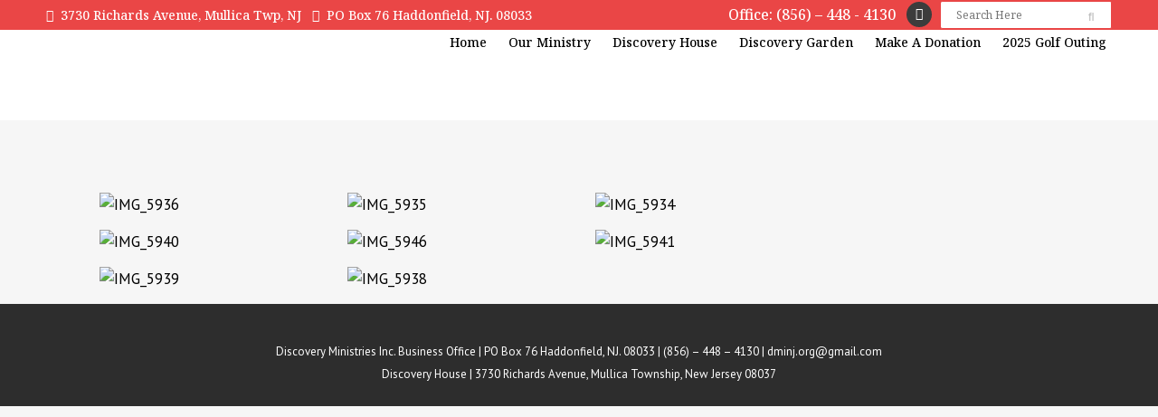

--- FILE ---
content_type: text/html; charset=UTF-8
request_url: https://dmi-nj.org/christmas-2023-decorating-at-discovery-house/
body_size: 29629
content:
	<!DOCTYPE html>
<html lang="en-US">
<head>
	<meta charset="UTF-8" />
	
				<meta name="viewport" content="width=device-width,initial-scale=1,user-scalable=no">
		
            
            
	<link rel="profile" href="https://gmpg.org/xfn/11" />
	<link rel="pingback" href="https://dmi-nj.org/xmlrpc.php" />

	<title>Discovery Ministries, Inc. | Christmas 2023  Decorating at Discovery House</title>
<meta name='robots' content='max-image-preview:large' />
<link rel='dns-prefetch' href='//fonts.googleapis.com' />
<link rel="alternate" type="application/rss+xml" title="Discovery Ministries, Inc. &raquo; Feed" href="https://dmi-nj.org/feed/" />
<link rel="alternate" type="application/rss+xml" title="Discovery Ministries, Inc. &raquo; Comments Feed" href="https://dmi-nj.org/comments/feed/" />
<link rel="alternate" type="text/calendar" title="Discovery Ministries, Inc. &raquo; iCal Feed" href="https://dmi-nj.org/events/?ical=1" />
<script type="text/javascript">
/* <![CDATA[ */
window._wpemojiSettings = {"baseUrl":"https:\/\/s.w.org\/images\/core\/emoji\/15.0.3\/72x72\/","ext":".png","svgUrl":"https:\/\/s.w.org\/images\/core\/emoji\/15.0.3\/svg\/","svgExt":".svg","source":{"concatemoji":"https:\/\/dmi-nj.org\/wp-includes\/js\/wp-emoji-release.min.js?ver=6.6.4"}};
/*! This file is auto-generated */
!function(i,n){var o,s,e;function c(e){try{var t={supportTests:e,timestamp:(new Date).valueOf()};sessionStorage.setItem(o,JSON.stringify(t))}catch(e){}}function p(e,t,n){e.clearRect(0,0,e.canvas.width,e.canvas.height),e.fillText(t,0,0);var t=new Uint32Array(e.getImageData(0,0,e.canvas.width,e.canvas.height).data),r=(e.clearRect(0,0,e.canvas.width,e.canvas.height),e.fillText(n,0,0),new Uint32Array(e.getImageData(0,0,e.canvas.width,e.canvas.height).data));return t.every(function(e,t){return e===r[t]})}function u(e,t,n){switch(t){case"flag":return n(e,"\ud83c\udff3\ufe0f\u200d\u26a7\ufe0f","\ud83c\udff3\ufe0f\u200b\u26a7\ufe0f")?!1:!n(e,"\ud83c\uddfa\ud83c\uddf3","\ud83c\uddfa\u200b\ud83c\uddf3")&&!n(e,"\ud83c\udff4\udb40\udc67\udb40\udc62\udb40\udc65\udb40\udc6e\udb40\udc67\udb40\udc7f","\ud83c\udff4\u200b\udb40\udc67\u200b\udb40\udc62\u200b\udb40\udc65\u200b\udb40\udc6e\u200b\udb40\udc67\u200b\udb40\udc7f");case"emoji":return!n(e,"\ud83d\udc26\u200d\u2b1b","\ud83d\udc26\u200b\u2b1b")}return!1}function f(e,t,n){var r="undefined"!=typeof WorkerGlobalScope&&self instanceof WorkerGlobalScope?new OffscreenCanvas(300,150):i.createElement("canvas"),a=r.getContext("2d",{willReadFrequently:!0}),o=(a.textBaseline="top",a.font="600 32px Arial",{});return e.forEach(function(e){o[e]=t(a,e,n)}),o}function t(e){var t=i.createElement("script");t.src=e,t.defer=!0,i.head.appendChild(t)}"undefined"!=typeof Promise&&(o="wpEmojiSettingsSupports",s=["flag","emoji"],n.supports={everything:!0,everythingExceptFlag:!0},e=new Promise(function(e){i.addEventListener("DOMContentLoaded",e,{once:!0})}),new Promise(function(t){var n=function(){try{var e=JSON.parse(sessionStorage.getItem(o));if("object"==typeof e&&"number"==typeof e.timestamp&&(new Date).valueOf()<e.timestamp+604800&&"object"==typeof e.supportTests)return e.supportTests}catch(e){}return null}();if(!n){if("undefined"!=typeof Worker&&"undefined"!=typeof OffscreenCanvas&&"undefined"!=typeof URL&&URL.createObjectURL&&"undefined"!=typeof Blob)try{var e="postMessage("+f.toString()+"("+[JSON.stringify(s),u.toString(),p.toString()].join(",")+"));",r=new Blob([e],{type:"text/javascript"}),a=new Worker(URL.createObjectURL(r),{name:"wpTestEmojiSupports"});return void(a.onmessage=function(e){c(n=e.data),a.terminate(),t(n)})}catch(e){}c(n=f(s,u,p))}t(n)}).then(function(e){for(var t in e)n.supports[t]=e[t],n.supports.everything=n.supports.everything&&n.supports[t],"flag"!==t&&(n.supports.everythingExceptFlag=n.supports.everythingExceptFlag&&n.supports[t]);n.supports.everythingExceptFlag=n.supports.everythingExceptFlag&&!n.supports.flag,n.DOMReady=!1,n.readyCallback=function(){n.DOMReady=!0}}).then(function(){return e}).then(function(){var e;n.supports.everything||(n.readyCallback(),(e=n.source||{}).concatemoji?t(e.concatemoji):e.wpemoji&&e.twemoji&&(t(e.twemoji),t(e.wpemoji)))}))}((window,document),window._wpemojiSettings);
/* ]]> */
</script>

<link rel='stylesheet' id='givewp-campaign-blocks-fonts-css' href='https://fonts.googleapis.com/css2?family=Inter%3Awght%40400%3B500%3B600%3B700&#038;display=swap&#038;ver=6.6.4' type='text/css' media='all' />
<link rel='stylesheet' id='layerslider-css' href='https://dmi-nj.org/wp-content/plugins/LayerSlider/static/layerslider/css/layerslider.css?ver=6.8.2' type='text/css' media='all' />
<link rel='stylesheet' id='tec-variables-skeleton-css' href='https://dmi-nj.org/wp-content/plugins/event-tickets/common/src/resources/css/variables-skeleton.min.css?ver=6.4.1' type='text/css' media='all' />
<link rel='stylesheet' id='tec-variables-full-css' href='https://dmi-nj.org/wp-content/plugins/event-tickets/common/src/resources/css/variables-full.min.css?ver=6.4.1' type='text/css' media='all' />
<link rel='stylesheet' id='event-tickets-tickets-rsvp-css-css' href='https://dmi-nj.org/wp-content/plugins/event-tickets/src/resources/css/rsvp-v1.min.css?ver=5.18.0' type='text/css' media='all' />
<link rel='stylesheet' id='dashicons-css' href='https://dmi-nj.org/wp-includes/css/dashicons.min.css?ver=6.6.4' type='text/css' media='all' />
<link rel='stylesheet' id='tribe-common-skeleton-style-css' href='https://dmi-nj.org/wp-content/plugins/event-tickets/common/src/resources/css/common-skeleton.min.css?ver=6.4.1' type='text/css' media='all' />
<link rel='stylesheet' id='tribe-common-full-style-css' href='https://dmi-nj.org/wp-content/plugins/event-tickets/common/src/resources/css/common-full.min.css?ver=6.4.1' type='text/css' media='all' />
<link rel='stylesheet' id='event-tickets-tickets-css-css' href='https://dmi-nj.org/wp-content/plugins/event-tickets/src/resources/css/tickets.min.css?ver=5.18.0' type='text/css' media='all' />
<style id='wp-emoji-styles-inline-css' type='text/css'>

	img.wp-smiley, img.emoji {
		display: inline !important;
		border: none !important;
		box-shadow: none !important;
		height: 1em !important;
		width: 1em !important;
		margin: 0 0.07em !important;
		vertical-align: -0.1em !important;
		background: none !important;
		padding: 0 !important;
	}
</style>
<link rel='stylesheet' id='wp-block-library-css' href='https://dmi-nj.org/wp-includes/css/dist/block-library/style.min.css?ver=6.6.4' type='text/css' media='all' />
<style id='givewp-campaign-comments-block-style-inline-css' type='text/css'>
.givewp-campaign-comment-block-card{display:flex;gap:var(--givewp-spacing-3);padding:var(--givewp-spacing-4) 0}.givewp-campaign-comment-block-card__avatar{align-items:center;border-radius:50%;display:flex;height:40px;justify-content:center;width:40px}.givewp-campaign-comment-block-card__avatar img{align-items:center;border-radius:50%;display:flex;height:auto;justify-content:center;min-width:40px;width:100%}.givewp-campaign-comment-block-card__donor-name{color:var(--givewp-neutral-700);font-size:1rem;font-weight:600;line-height:1.5;margin:0;text-align:left}.givewp-campaign-comment-block-card__details{align-items:center;color:var(--givewp-neutral-400);display:flex;font-size:.875rem;font-weight:500;gap:var(--givewp-spacing-2);height:auto;line-height:1.43;margin:2px 0 var(--givewp-spacing-3) 0;text-align:left}.givewp-campaign-comment-block-card__comment{color:var(--givewp-neutral-700);font-size:1rem;line-height:1.5;margin:0;text-align:left}.givewp-campaign-comment-block-card__read-more{background:none;border:none;color:var(--givewp-blue-500);cursor:pointer;font-size:.875rem;line-height:1.43;outline:none;padding:0}
.givewp-campaign-comments-block-empty-state{align-items:center;background-color:var(--givewp-shades-white);border:1px solid var(--givewp-neutral-50);border-radius:.5rem;display:flex;flex-direction:column;justify-content:center;padding:var(--givewp-spacing-6)}.givewp-campaign-comments-block-empty-state__details{align-items:center;display:flex;flex-direction:column;gap:var(--givewp-spacing-1);justify-content:center;margin:.875rem 0}.givewp-campaign-comments-block-empty-state__title{color:var(--givewp-neutral-700);font-size:1rem;font-weight:500;margin:0}.givewp-campaign-comments-block-empty-state__description{color:var(--givewp-neutral-700);font-size:.875rem;line-height:1.43;margin:0}
.givewp-campaign-comment-block{background-color:var(--givewp-shades-white);display:flex;flex-direction:column;gap:var(--givewp-spacing-2);padding:var(--givewp-spacing-6) 0}.givewp-campaign-comment-block__title{color:var(--givewp-neutral-900);font-size:18px;font-weight:600;line-height:1.56;margin:0;text-align:left}.givewp-campaign-comment-block__cta{align-items:center;background-color:var(--givewp-neutral-50);border-radius:4px;color:var(--giewp-neutral-500);display:flex;font-size:14px;font-weight:600;gap:8px;height:36px;line-height:1.43;margin:0;padding:var(--givewp-spacing-2) var(--givewp-spacing-4);text-align:left}

</style>
<style id='givewp-campaign-cover-block-style-inline-css' type='text/css'>
.givewp-campaign-selector{border:1px solid #e5e7eb;border-radius:5px;box-shadow:0 2px 4px 0 rgba(0,0,0,.05);display:flex;flex-direction:column;gap:20px;padding:40px 24px}.givewp-campaign-selector__label{padding-bottom:16px}.givewp-campaign-selector__select input[type=text]:focus{border-color:transparent;box-shadow:0 0 0 1px transparent;outline:2px solid transparent}.givewp-campaign-selector__logo{align-self:center}.givewp-campaign-selector__open{background:#2271b1;border:none;border-radius:5px;color:#fff;cursor:pointer;padding:.5rem 1rem}.givewp-campaign-selector__submit{background-color:#27ae60;border:0;border-radius:5px;color:#fff;font-weight:700;outline:none;padding:1rem;text-align:center;transition:.2s;width:100%}.givewp-campaign-selector__submit:disabled{background-color:#f3f4f6;color:#9ca0af}.givewp-campaign-selector__submit:hover:not(:disabled){cursor:pointer;filter:brightness(1.2)}
.givewp-campaign-cover-block__button{align-items:center;border:1px solid #2271b1;border-radius:2px;color:#2271b1;display:flex;justify-content:center;margin-bottom:.5rem;min-height:32px;width:100%}.givewp-campaign-cover-block__image{border-radius:2px;display:flex;flex-grow:1;margin-bottom:.5rem;max-height:4.44rem;-o-object-fit:cover;object-fit:cover;width:100%}.givewp-campaign-cover-block__help-text{color:#4b5563;font-size:.75rem;font-stretch:normal;font-style:normal;font-weight:400;letter-spacing:normal;line-height:1.4;text-align:left}.givewp-campaign-cover-block__edit-campaign-link{align-items:center;display:inline-flex;font-size:.75rem;font-stretch:normal;font-style:normal;font-weight:400;gap:.125rem;line-height:1.4}.givewp-campaign-cover-block__edit-campaign-link svg{fill:currentColor;height:1.25rem;width:1.25rem}.givewp-campaign-cover-block-preview__image{align-items:center;display:flex;height:100%;justify-content:center;width:100%}

</style>
<style id='givewp-campaign-donations-style-inline-css' type='text/css'>
.givewp-campaign-donations-block{padding:1.5rem 0}.givewp-campaign-donations-block *{font-family:Inter,sans-serif}.givewp-campaign-donations-block .givewp-campaign-donations-block__header{align-items:center;display:flex;justify-content:space-between;margin-bottom:.5rem}.givewp-campaign-donations-block .givewp-campaign-donations-block__title{color:var(--givewp-neutral-900);font-size:1.125rem;font-weight:600;line-height:1.56;margin:0}.givewp-campaign-donations-block .givewp-campaign-donations-block__donations{display:grid;gap:.5rem;margin:0;padding:0}.givewp-campaign-donations-block .givewp-campaign-donations-block__donation,.givewp-campaign-donations-block .givewp-campaign-donations-block__empty-state{background-color:var(--givewp-shades-white);border:1px solid var(--givewp-neutral-50);border-radius:.5rem;display:flex;padding:1rem}.givewp-campaign-donations-block .givewp-campaign-donations-block__donation{align-items:center;gap:.75rem}.givewp-campaign-donations-block .givewp-campaign-donations-block__donation-icon{align-items:center;display:flex}.givewp-campaign-donations-block .givewp-campaign-donations-block__donation-icon img{border-radius:100%;height:2.5rem;-o-object-fit:cover;object-fit:cover;width:2.5rem}.givewp-campaign-donations-block .givewp-campaign-donations-block__donation-info{display:flex;flex-direction:column;justify-content:center;row-gap:.25rem}.givewp-campaign-donations-block .givewp-campaign-donations-block__donation-description{color:var(--givewp-neutral-500);font-size:1rem;font-weight:500;line-height:1.5;margin:0}.givewp-campaign-donations-block .givewp-campaign-donations-block__donation-description strong{color:var(--givewp-neutral-700);font-weight:600}.givewp-campaign-donations-block .givewp-campaign-donations-block__donation-date{align-items:center;color:var(--givewp-neutral-400);display:flex;font-size:.875rem;font-weight:500;line-height:1.43}.givewp-campaign-donations-block .givewp-campaign-donations-block__donation-ribbon{align-items:center;border-radius:100%;color:#1f2937;display:flex;height:1.25rem;justify-content:center;margin-left:auto;width:1.25rem}.givewp-campaign-donations-block .givewp-campaign-donations-block__donation-ribbon[data-position="1"]{background-color:gold}.givewp-campaign-donations-block .givewp-campaign-donations-block__donation-ribbon[data-position="2"]{background-color:silver}.givewp-campaign-donations-block .givewp-campaign-donations-block__donation-ribbon[data-position="3"]{background-color:#cd7f32;color:#fffaf2}.givewp-campaign-donations-block .givewp-campaign-donations-block__donation-amount{color:var(--givewp-neutral-700);font-size:1.125rem;font-weight:600;line-height:1.56;margin-left:auto}.givewp-campaign-donations-block .givewp-campaign-donations-block__footer{display:flex;justify-content:center;margin-top:.5rem}.givewp-campaign-donations-block .givewp-campaign-donations-block__donate-button button.givewp-donation-form-modal__open,.givewp-campaign-donations-block .givewp-campaign-donations-block__empty-button button.givewp-donation-form-modal__open,.givewp-campaign-donations-block .givewp-campaign-donations-block__load-more-button{background:none!important;border:1px solid var(--givewp-primary-color);border-radius:.5rem;color:var(--givewp-primary-color)!important;font-size:.875rem;font-weight:600;line-height:1.43;padding:.25rem 1rem!important}.givewp-campaign-donations-block .givewp-campaign-donations-block__donate-button button.givewp-donation-form-modal__open:hover,.givewp-campaign-donations-block .givewp-campaign-donations-block__empty-button button.givewp-donation-form-modal__open:hover,.givewp-campaign-donations-block .givewp-campaign-donations-block__load-more-button:hover{background:var(--givewp-primary-color)!important;color:var(--givewp-shades-white)!important}.givewp-campaign-donations-block .givewp-campaign-donations-block__empty-state{align-items:center;flex-direction:column;padding:1.5rem}.givewp-campaign-donations-block .givewp-campaign-donations-block__empty-description,.givewp-campaign-donations-block .givewp-campaign-donations-block__empty-title{color:var(--givewp-neutral-700);margin:0}.givewp-campaign-donations-block .givewp-campaign-donations-block__empty-title{font-size:1rem;font-weight:500;line-height:1.5}.givewp-campaign-donations-block .givewp-campaign-donations-block__empty-description{font-size:.875rem;line-height:1.43;margin-top:.25rem}.givewp-campaign-donations-block .givewp-campaign-donations-block__empty-icon{color:var(--givewp-secondary-color);margin-bottom:.875rem;order:-1}.givewp-campaign-donations-block .givewp-campaign-donations-block__empty-button{margin-top:.875rem}.givewp-campaign-donations-block .givewp-campaign-donations-block__empty-button button.givewp-donation-form-modal__open{border-radius:.25rem;padding:.5rem 1rem!important}

</style>
<link rel='stylesheet' id='givewp-campaign-donors-style-css' href='https://dmi-nj.org/wp-content/plugins/give/build/campaignDonorsBlockApp.css?ver=1.0.0' type='text/css' media='all' />
<style id='givewp-campaign-form-style-inline-css' type='text/css'>
.givewp-donation-form-modal{outline:none;overflow-y:scroll;padding:1rem;width:100%}.givewp-donation-form-modal[data-entering=true]{animation:modal-fade .3s,modal-zoom .6s}@keyframes modal-fade{0%{opacity:0}to{opacity:1}}@keyframes modal-zoom{0%{transform:scale(.8)}to{transform:scale(1)}}.givewp-donation-form-modal__overlay{align-items:center;background:rgba(0,0,0,.7);display:flex;flex-direction:column;height:var(--visual-viewport-height);justify-content:center;left:0;position:fixed;top:0;width:100vw;z-index:100}.givewp-donation-form-modal__overlay[data-loading=true]{display:none}.givewp-donation-form-modal__overlay[data-entering=true]{animation:modal-fade .3s}.givewp-donation-form-modal__overlay[data-exiting=true]{animation:modal-fade .15s ease-in reverse}.givewp-donation-form-modal__open__spinner{left:50%;line-height:1;position:absolute;top:50%;transform:translate(-50%,-50%);z-index:100}.givewp-donation-form-modal__open{position:relative}.givewp-donation-form-modal__close{background:#e7e8ed;border:1px solid transparent;border-radius:50%;cursor:pointer;display:flex;padding:.75rem;position:fixed;right:25px;top:25px;transition:.2s;width:-moz-fit-content;width:fit-content;z-index:999}.givewp-donation-form-modal__close svg{height:1rem;width:1rem}.givewp-donation-form-modal__close:active,.givewp-donation-form-modal__close:focus,.givewp-donation-form-modal__close:hover{background-color:#caccd7;border:1px solid #caccd7}.admin-bar .givewp-donation-form-modal{margin-top:32px}.admin-bar .givewp-donation-form-modal__close{top:57px}
.givewp-entity-selector{border:1px solid #e5e7eb;border-radius:5px;box-shadow:0 2px 4px 0 rgba(0,0,0,.05);display:flex;flex-direction:column;gap:20px;padding:40px 24px}.givewp-entity-selector__label{padding-bottom:16px}.givewp-entity-selector__select input[type=text]:focus{border-color:transparent;box-shadow:0 0 0 1px transparent;outline:2px solid transparent}.givewp-entity-selector__logo{align-self:center}.givewp-entity-selector__open{background:#2271b1;border:none;border-radius:5px;color:#fff;cursor:pointer;padding:.5rem 1rem}.givewp-entity-selector__submit{background-color:#27ae60;border:0;border-radius:5px;color:#fff;font-weight:700;outline:none;padding:1rem;text-align:center;transition:.2s;width:100%}.givewp-entity-selector__submit:disabled{background-color:#f3f4f6;color:#9ca0af}.givewp-entity-selector__submit:hover:not(:disabled){cursor:pointer;filter:brightness(1.2)}
.givewp-campaign-selector{border:1px solid #e5e7eb;border-radius:5px;box-shadow:0 2px 4px 0 rgba(0,0,0,.05);display:flex;flex-direction:column;gap:20px;padding:40px 24px}.givewp-campaign-selector__label{padding-bottom:16px}.givewp-campaign-selector__select input[type=text]:focus{border-color:transparent;box-shadow:0 0 0 1px transparent;outline:2px solid transparent}.givewp-campaign-selector__logo{align-self:center}.givewp-campaign-selector__open{background:#2271b1;border:none;border-radius:5px;color:#fff;cursor:pointer;padding:.5rem 1rem}.givewp-campaign-selector__submit{background-color:#27ae60;border:0;border-radius:5px;color:#fff;font-weight:700;outline:none;padding:1rem;text-align:center;transition:.2s;width:100%}.givewp-campaign-selector__submit:disabled{background-color:#f3f4f6;color:#9ca0af}.givewp-campaign-selector__submit:hover:not(:disabled){cursor:pointer;filter:brightness(1.2)}
.givewp-donation-form-link,.givewp-donation-form-modal__open{background:var(--givewp-primary-color,#2271b1);border:none;border-radius:5px;color:#fff;cursor:pointer;font-family:-apple-system,BlinkMacSystemFont,Segoe UI,Roboto,Oxygen-Sans,Ubuntu,Cantarell,Helvetica Neue,sans-serif;font-size:1rem;font-weight:500!important;line-height:1.5;padding:.75rem 1.25rem!important;text-decoration:none!important;transition:all .2s ease;width:100%}.givewp-donation-form-link:active,.givewp-donation-form-link:focus,.givewp-donation-form-link:focus-visible,.givewp-donation-form-link:hover,.givewp-donation-form-modal__open:active,.givewp-donation-form-modal__open:focus,.givewp-donation-form-modal__open:focus-visible,.givewp-donation-form-modal__open:hover{background-color:color-mix(in srgb,var(--givewp-primary-color,#2271b1),#000 20%)}.components-input-control__label{width:100%}.wp-block-givewp-campaign-form{position:relative}.wp-block-givewp-campaign-form form[id*=give-form] #give-gateway-radio-list>li input[type=radio]{display:inline-block}.wp-block-givewp-campaign-form iframe{pointer-events:none;width:100%!important}.give-change-donation-form-btn svg{margin-top:3px}.givewp-default-form-toggle{margin-top:var(--givewp-spacing-4)}

</style>
<style id='givewp-campaign-goal-style-inline-css' type='text/css'>
.givewp-campaign-goal{display:flex;flex-direction:column;gap:.5rem;padding-bottom:1rem}.givewp-campaign-goal__container{display:flex;flex-direction:row;justify-content:space-between}.givewp-campaign-goal__container-item{display:flex;flex-direction:column;gap:.2rem}.givewp-campaign-goal__container-item span{color:var(--givewp-neutral-500);font-size:12px;font-weight:600;letter-spacing:.48px;line-height:1.5;text-transform:uppercase}.givewp-campaign-goal__container-item strong{color:var(--givewp-neutral-900);font-size:20px;font-weight:600;line-height:1.6}.givewp-campaign-goal__progress-bar{display:flex}.givewp-campaign-goal__progress-bar-container{background-color:#f2f2f2;border-radius:14px;box-shadow:inset 0 1px 4px 0 rgba(0,0,0,.09);display:flex;flex-grow:1;height:8px}.givewp-campaign-goal__progress-bar-progress{background:var(--givewp-secondary-color,#2d802f);border-radius:14px;box-shadow:inset 0 1px 4px 0 rgba(0,0,0,.09);display:flex;height:8px}

</style>
<style id='givewp-campaign-stats-block-style-inline-css' type='text/css'>
.givewp-campaign-stats-block span{color:var(--givewp-neutral-500);display:block;font-size:12px;font-weight:600;letter-spacing:.48px;line-height:1.5;margin-bottom:2px;text-align:left;text-transform:uppercase}.givewp-campaign-stats-block strong{color:var(--givewp-neutral-900);font-size:20px;font-weight:600;letter-spacing:normal;line-height:1.6}

</style>
<style id='givewp-campaign-donate-button-style-inline-css' type='text/css'>
.givewp-donation-form-link,.givewp-donation-form-modal__open{background:var(--givewp-primary-color,#2271b1);border:none;border-radius:5px;color:#fff;cursor:pointer;font-family:-apple-system,BlinkMacSystemFont,Segoe UI,Roboto,Oxygen-Sans,Ubuntu,Cantarell,Helvetica Neue,sans-serif;font-size:1rem;font-weight:500!important;line-height:1.5;padding:.75rem 1.25rem!important;text-decoration:none!important;transition:all .2s ease;width:100%}.givewp-donation-form-link:active,.givewp-donation-form-link:focus,.givewp-donation-form-link:focus-visible,.givewp-donation-form-link:hover,.givewp-donation-form-modal__open:active,.givewp-donation-form-modal__open:focus,.givewp-donation-form-modal__open:focus-visible,.givewp-donation-form-modal__open:hover{background-color:color-mix(in srgb,var(--givewp-primary-color,#2271b1),#000 20%)}.give-change-donation-form-btn svg{margin-top:3px}.givewp-default-form-toggle{margin-top:var(--givewp-spacing-4)}

</style>
<style id='filebird-block-filebird-gallery-style-inline-css' type='text/css'>
ul.filebird-block-filebird-gallery{margin:auto!important;padding:0!important;width:100%}ul.filebird-block-filebird-gallery.layout-grid{display:grid;grid-gap:20px;align-items:stretch;grid-template-columns:repeat(var(--columns),1fr);justify-items:stretch}ul.filebird-block-filebird-gallery.layout-grid li img{border:1px solid #ccc;box-shadow:2px 2px 6px 0 rgba(0,0,0,.3);height:100%;max-width:100%;-o-object-fit:cover;object-fit:cover;width:100%}ul.filebird-block-filebird-gallery.layout-masonry{-moz-column-count:var(--columns);-moz-column-gap:var(--space);column-gap:var(--space);-moz-column-width:var(--min-width);columns:var(--min-width) var(--columns);display:block;overflow:auto}ul.filebird-block-filebird-gallery.layout-masonry li{margin-bottom:var(--space)}ul.filebird-block-filebird-gallery li{list-style:none}ul.filebird-block-filebird-gallery li figure{height:100%;margin:0;padding:0;position:relative;width:100%}ul.filebird-block-filebird-gallery li figure figcaption{background:linear-gradient(0deg,rgba(0,0,0,.7),rgba(0,0,0,.3) 70%,transparent);bottom:0;box-sizing:border-box;color:#fff;font-size:.8em;margin:0;max-height:100%;overflow:auto;padding:3em .77em .7em;position:absolute;text-align:center;width:100%;z-index:2}ul.filebird-block-filebird-gallery li figure figcaption a{color:inherit}

</style>
<style id='classic-theme-styles-inline-css' type='text/css'>
/*! This file is auto-generated */
.wp-block-button__link{color:#fff;background-color:#32373c;border-radius:9999px;box-shadow:none;text-decoration:none;padding:calc(.667em + 2px) calc(1.333em + 2px);font-size:1.125em}.wp-block-file__button{background:#32373c;color:#fff;text-decoration:none}
</style>
<style id='global-styles-inline-css' type='text/css'>
:root{--wp--preset--aspect-ratio--square: 1;--wp--preset--aspect-ratio--4-3: 4/3;--wp--preset--aspect-ratio--3-4: 3/4;--wp--preset--aspect-ratio--3-2: 3/2;--wp--preset--aspect-ratio--2-3: 2/3;--wp--preset--aspect-ratio--16-9: 16/9;--wp--preset--aspect-ratio--9-16: 9/16;--wp--preset--color--black: #000000;--wp--preset--color--cyan-bluish-gray: #abb8c3;--wp--preset--color--white: #ffffff;--wp--preset--color--pale-pink: #f78da7;--wp--preset--color--vivid-red: #cf2e2e;--wp--preset--color--luminous-vivid-orange: #ff6900;--wp--preset--color--luminous-vivid-amber: #fcb900;--wp--preset--color--light-green-cyan: #7bdcb5;--wp--preset--color--vivid-green-cyan: #00d084;--wp--preset--color--pale-cyan-blue: #8ed1fc;--wp--preset--color--vivid-cyan-blue: #0693e3;--wp--preset--color--vivid-purple: #9b51e0;--wp--preset--gradient--vivid-cyan-blue-to-vivid-purple: linear-gradient(135deg,rgba(6,147,227,1) 0%,rgb(155,81,224) 100%);--wp--preset--gradient--light-green-cyan-to-vivid-green-cyan: linear-gradient(135deg,rgb(122,220,180) 0%,rgb(0,208,130) 100%);--wp--preset--gradient--luminous-vivid-amber-to-luminous-vivid-orange: linear-gradient(135deg,rgba(252,185,0,1) 0%,rgba(255,105,0,1) 100%);--wp--preset--gradient--luminous-vivid-orange-to-vivid-red: linear-gradient(135deg,rgba(255,105,0,1) 0%,rgb(207,46,46) 100%);--wp--preset--gradient--very-light-gray-to-cyan-bluish-gray: linear-gradient(135deg,rgb(238,238,238) 0%,rgb(169,184,195) 100%);--wp--preset--gradient--cool-to-warm-spectrum: linear-gradient(135deg,rgb(74,234,220) 0%,rgb(151,120,209) 20%,rgb(207,42,186) 40%,rgb(238,44,130) 60%,rgb(251,105,98) 80%,rgb(254,248,76) 100%);--wp--preset--gradient--blush-light-purple: linear-gradient(135deg,rgb(255,206,236) 0%,rgb(152,150,240) 100%);--wp--preset--gradient--blush-bordeaux: linear-gradient(135deg,rgb(254,205,165) 0%,rgb(254,45,45) 50%,rgb(107,0,62) 100%);--wp--preset--gradient--luminous-dusk: linear-gradient(135deg,rgb(255,203,112) 0%,rgb(199,81,192) 50%,rgb(65,88,208) 100%);--wp--preset--gradient--pale-ocean: linear-gradient(135deg,rgb(255,245,203) 0%,rgb(182,227,212) 50%,rgb(51,167,181) 100%);--wp--preset--gradient--electric-grass: linear-gradient(135deg,rgb(202,248,128) 0%,rgb(113,206,126) 100%);--wp--preset--gradient--midnight: linear-gradient(135deg,rgb(2,3,129) 0%,rgb(40,116,252) 100%);--wp--preset--font-size--small: 13px;--wp--preset--font-size--medium: 20px;--wp--preset--font-size--large: 36px;--wp--preset--font-size--x-large: 42px;--wp--preset--spacing--20: 0.44rem;--wp--preset--spacing--30: 0.67rem;--wp--preset--spacing--40: 1rem;--wp--preset--spacing--50: 1.5rem;--wp--preset--spacing--60: 2.25rem;--wp--preset--spacing--70: 3.38rem;--wp--preset--spacing--80: 5.06rem;--wp--preset--shadow--natural: 6px 6px 9px rgba(0, 0, 0, 0.2);--wp--preset--shadow--deep: 12px 12px 50px rgba(0, 0, 0, 0.4);--wp--preset--shadow--sharp: 6px 6px 0px rgba(0, 0, 0, 0.2);--wp--preset--shadow--outlined: 6px 6px 0px -3px rgba(255, 255, 255, 1), 6px 6px rgba(0, 0, 0, 1);--wp--preset--shadow--crisp: 6px 6px 0px rgba(0, 0, 0, 1);}:where(.is-layout-flex){gap: 0.5em;}:where(.is-layout-grid){gap: 0.5em;}body .is-layout-flex{display: flex;}.is-layout-flex{flex-wrap: wrap;align-items: center;}.is-layout-flex > :is(*, div){margin: 0;}body .is-layout-grid{display: grid;}.is-layout-grid > :is(*, div){margin: 0;}:where(.wp-block-columns.is-layout-flex){gap: 2em;}:where(.wp-block-columns.is-layout-grid){gap: 2em;}:where(.wp-block-post-template.is-layout-flex){gap: 1.25em;}:where(.wp-block-post-template.is-layout-grid){gap: 1.25em;}.has-black-color{color: var(--wp--preset--color--black) !important;}.has-cyan-bluish-gray-color{color: var(--wp--preset--color--cyan-bluish-gray) !important;}.has-white-color{color: var(--wp--preset--color--white) !important;}.has-pale-pink-color{color: var(--wp--preset--color--pale-pink) !important;}.has-vivid-red-color{color: var(--wp--preset--color--vivid-red) !important;}.has-luminous-vivid-orange-color{color: var(--wp--preset--color--luminous-vivid-orange) !important;}.has-luminous-vivid-amber-color{color: var(--wp--preset--color--luminous-vivid-amber) !important;}.has-light-green-cyan-color{color: var(--wp--preset--color--light-green-cyan) !important;}.has-vivid-green-cyan-color{color: var(--wp--preset--color--vivid-green-cyan) !important;}.has-pale-cyan-blue-color{color: var(--wp--preset--color--pale-cyan-blue) !important;}.has-vivid-cyan-blue-color{color: var(--wp--preset--color--vivid-cyan-blue) !important;}.has-vivid-purple-color{color: var(--wp--preset--color--vivid-purple) !important;}.has-black-background-color{background-color: var(--wp--preset--color--black) !important;}.has-cyan-bluish-gray-background-color{background-color: var(--wp--preset--color--cyan-bluish-gray) !important;}.has-white-background-color{background-color: var(--wp--preset--color--white) !important;}.has-pale-pink-background-color{background-color: var(--wp--preset--color--pale-pink) !important;}.has-vivid-red-background-color{background-color: var(--wp--preset--color--vivid-red) !important;}.has-luminous-vivid-orange-background-color{background-color: var(--wp--preset--color--luminous-vivid-orange) !important;}.has-luminous-vivid-amber-background-color{background-color: var(--wp--preset--color--luminous-vivid-amber) !important;}.has-light-green-cyan-background-color{background-color: var(--wp--preset--color--light-green-cyan) !important;}.has-vivid-green-cyan-background-color{background-color: var(--wp--preset--color--vivid-green-cyan) !important;}.has-pale-cyan-blue-background-color{background-color: var(--wp--preset--color--pale-cyan-blue) !important;}.has-vivid-cyan-blue-background-color{background-color: var(--wp--preset--color--vivid-cyan-blue) !important;}.has-vivid-purple-background-color{background-color: var(--wp--preset--color--vivid-purple) !important;}.has-black-border-color{border-color: var(--wp--preset--color--black) !important;}.has-cyan-bluish-gray-border-color{border-color: var(--wp--preset--color--cyan-bluish-gray) !important;}.has-white-border-color{border-color: var(--wp--preset--color--white) !important;}.has-pale-pink-border-color{border-color: var(--wp--preset--color--pale-pink) !important;}.has-vivid-red-border-color{border-color: var(--wp--preset--color--vivid-red) !important;}.has-luminous-vivid-orange-border-color{border-color: var(--wp--preset--color--luminous-vivid-orange) !important;}.has-luminous-vivid-amber-border-color{border-color: var(--wp--preset--color--luminous-vivid-amber) !important;}.has-light-green-cyan-border-color{border-color: var(--wp--preset--color--light-green-cyan) !important;}.has-vivid-green-cyan-border-color{border-color: var(--wp--preset--color--vivid-green-cyan) !important;}.has-pale-cyan-blue-border-color{border-color: var(--wp--preset--color--pale-cyan-blue) !important;}.has-vivid-cyan-blue-border-color{border-color: var(--wp--preset--color--vivid-cyan-blue) !important;}.has-vivid-purple-border-color{border-color: var(--wp--preset--color--vivid-purple) !important;}.has-vivid-cyan-blue-to-vivid-purple-gradient-background{background: var(--wp--preset--gradient--vivid-cyan-blue-to-vivid-purple) !important;}.has-light-green-cyan-to-vivid-green-cyan-gradient-background{background: var(--wp--preset--gradient--light-green-cyan-to-vivid-green-cyan) !important;}.has-luminous-vivid-amber-to-luminous-vivid-orange-gradient-background{background: var(--wp--preset--gradient--luminous-vivid-amber-to-luminous-vivid-orange) !important;}.has-luminous-vivid-orange-to-vivid-red-gradient-background{background: var(--wp--preset--gradient--luminous-vivid-orange-to-vivid-red) !important;}.has-very-light-gray-to-cyan-bluish-gray-gradient-background{background: var(--wp--preset--gradient--very-light-gray-to-cyan-bluish-gray) !important;}.has-cool-to-warm-spectrum-gradient-background{background: var(--wp--preset--gradient--cool-to-warm-spectrum) !important;}.has-blush-light-purple-gradient-background{background: var(--wp--preset--gradient--blush-light-purple) !important;}.has-blush-bordeaux-gradient-background{background: var(--wp--preset--gradient--blush-bordeaux) !important;}.has-luminous-dusk-gradient-background{background: var(--wp--preset--gradient--luminous-dusk) !important;}.has-pale-ocean-gradient-background{background: var(--wp--preset--gradient--pale-ocean) !important;}.has-electric-grass-gradient-background{background: var(--wp--preset--gradient--electric-grass) !important;}.has-midnight-gradient-background{background: var(--wp--preset--gradient--midnight) !important;}.has-small-font-size{font-size: var(--wp--preset--font-size--small) !important;}.has-medium-font-size{font-size: var(--wp--preset--font-size--medium) !important;}.has-large-font-size{font-size: var(--wp--preset--font-size--large) !important;}.has-x-large-font-size{font-size: var(--wp--preset--font-size--x-large) !important;}
:where(.wp-block-post-template.is-layout-flex){gap: 1.25em;}:where(.wp-block-post-template.is-layout-grid){gap: 1.25em;}
:where(.wp-block-columns.is-layout-flex){gap: 2em;}:where(.wp-block-columns.is-layout-grid){gap: 2em;}
:root :where(.wp-block-pullquote){font-size: 1.5em;line-height: 1.6;}
</style>
<link rel='stylesheet' id='contact-form-7-css' href='https://dmi-nj.org/wp-content/plugins/contact-form-7/includes/css/styles.css?ver=6.0.2' type='text/css' media='all' />
<link rel='stylesheet' id='email-subscribers-css' href='https://dmi-nj.org/wp-content/plugins/email-subscribers/lite/public/css/email-subscribers-public.css?ver=5.7.45' type='text/css' media='all' />
<link rel='stylesheet' id='embedpress-style-css' href='https://dmi-nj.org/wp-content/plugins/embedpress/assets/css/embedpress.css?ver=6.6.4' type='text/css' media='all' />
<link rel='stylesheet' id='pj-news-ticker-css' href='https://dmi-nj.org/wp-content/plugins/pj-news-ticker/public/css/pj-news-ticker.css?ver=1.9.7' type='text/css' media='all' />
<link rel='stylesheet' id='rs-plugin-settings-css' href='https://dmi-nj.org/wp-content/plugins/revslider/public/assets/css/settings.css?ver=5.4.8.3' type='text/css' media='all' />
<style id='rs-plugin-settings-inline-css' type='text/css'>
#rs-demo-id {}
</style>
<link rel='stylesheet' id='give-styles-css' href='https://dmi-nj.org/wp-content/plugins/give/build/assets/dist/css/give.css?ver=4.14.0' type='text/css' media='all' />
<link rel='stylesheet' id='givewp-design-system-foundation-css' href='https://dmi-nj.org/wp-content/plugins/give/build/assets/dist/css/design-system/foundation.css?ver=1.2.0' type='text/css' media='all' />
<link rel='stylesheet' id='give-funds-style-frontend-css' href='https://dmi-nj.org/wp-content/plugins/give-funds/public/css/give-funds.css?ver=2.0.1' type='text/css' media='all' />
<link rel='stylesheet' id='give-authorize-css-css' href='https://dmi-nj.org/wp-content/plugins/give-authorize-net/assets/css/give-authorize.css?ver=3.0.1' type='text/css' media='all' />
<link rel='stylesheet' id='give-fee-recovery-css' href='https://dmi-nj.org/wp-content/plugins/give-fee-recovery/assets/css/give-fee-recovery-frontend.min.css?ver=2.3.4' type='text/css' media='all' />
<link rel='stylesheet' id='give-tributes-css' href='https://dmi-nj.org/wp-content/plugins/give-tributes/assets/css/give-tributes-public.min.css?ver=2.2.0' type='text/css' media='all' />
<link rel='stylesheet' id='give_recurring_css-css' href='https://dmi-nj.org/wp-content/plugins/give-recurring/assets/css/give-recurring.min.css?ver=2.11.1' type='text/css' media='all' />
<link rel='stylesheet' id='mediaelement-css' href='https://dmi-nj.org/wp-includes/js/mediaelement/mediaelementplayer-legacy.min.css?ver=4.2.17' type='text/css' media='all' />
<link rel='stylesheet' id='wp-mediaelement-css' href='https://dmi-nj.org/wp-includes/js/mediaelement/wp-mediaelement.min.css?ver=6.6.4' type='text/css' media='all' />
<link rel='stylesheet' id='bridge-default-style-css' href='https://dmi-nj.org/wp-content/themes/dminj/style.css?ver=6.6.4' type='text/css' media='all' />
<link rel='stylesheet' id='bridge-qode-font_awesome-css' href='https://dmi-nj.org/wp-content/themes/dminj/css/font-awesome/css/font-awesome.min.css?ver=6.6.4' type='text/css' media='all' />
<link rel='stylesheet' id='bridge-qode-font_elegant-css' href='https://dmi-nj.org/wp-content/themes/dminj/css/elegant-icons/style.min.css?ver=6.6.4' type='text/css' media='all' />
<link rel='stylesheet' id='bridge-qode-linea_icons-css' href='https://dmi-nj.org/wp-content/themes/dminj/css/linea-icons/style.css?ver=6.6.4' type='text/css' media='all' />
<link rel='stylesheet' id='bridge-qode-dripicons-css' href='https://dmi-nj.org/wp-content/themes/dminj/css/dripicons/dripicons.css?ver=6.6.4' type='text/css' media='all' />
<link rel='stylesheet' id='bridge-stylesheet-css' href='https://dmi-nj.org/wp-content/themes/dminj/css/stylesheet.min.css?ver=6.6.4' type='text/css' media='all' />
<style id='bridge-stylesheet-inline-css' type='text/css'>
   .page-id-9303.disabled_footer_top .footer_top_holder, .page-id-9303.disabled_footer_bottom .footer_bottom_holder { display: none;}


</style>
<link rel='stylesheet' id='bridge-print-css' href='https://dmi-nj.org/wp-content/themes/dminj/css/print.css?ver=6.6.4' type='text/css' media='all' />
<link rel='stylesheet' id='bridge-style-dynamic-css' href='https://dmi-nj.org/wp-content/themes/dminj/css/style_dynamic.css?ver=1761656974' type='text/css' media='all' />
<link rel='stylesheet' id='bridge-responsive-css' href='https://dmi-nj.org/wp-content/themes/dminj/css/responsive.min.css?ver=6.6.4' type='text/css' media='all' />
<link rel='stylesheet' id='bridge-style-dynamic-responsive-css' href='https://dmi-nj.org/wp-content/themes/dminj/css/style_dynamic_responsive.css?ver=1761656974' type='text/css' media='all' />
<style id='bridge-style-dynamic-responsive-inline-css' type='text/css'>
.single-post article .post_text_inner .post_info {
    display: none !important;
}
@media only screen  and (min-width: 1100px) and (max-width: 1280px) {
nav.main_menu > ul > li > a{
padding: 0 18px;
font-size:14px;
}
}
@media only screen and (max-width: 1200px) {
nav.main_menu > ul > li > a{
padding: 0 12px;
font-size:13px;
}
}
@media only screen and (max-width: 1100px) {
nav.main_menu > ul > li > a{
padding: 0 10px;
font-size:11px;
}
}
@media screen and (max-width: 980px)  {
.header_top .right {
    float: none !important;
    text-align: center !important;
padding-bottom: 10px;
}
.header_top .right .inner>div, 
.header_top .right .inner>div:last-child {
    float: none !important;
}
}
.boxshadow {
   -moz-box-shadow:    inset 0 0 10px #dddddd;
   -webkit-box-shadow: inset 0 0 10px #dddddd;
   box-shadow:         inset 0 0 10px #dddddd;
}
.shadow{
 text-shadow: 0 0 5px #000000;
}
.q_slider .carousel-indicators {
    display:none!important;
}
.blog_large_image h2, .blog_large_image h2 a, .blog_holder.blog_single article h2, .blog_holder.blog_single article h2 a {
    font-size: 24px;
}
ol {counter-reset: item;
}
ol li {display: block;
}
ol li:before {
content: counter(item) ". "; counter-increment: item; 
font-weight: bold;
margin-right: 10px;
}
ul,ol {
  list-style-position: outside;
font-family: 'PT Sans', sans-serif;
font-size: 17px;
margin-left: 20px;
margin-top: 20px;
margin-bottom: 20px;
padding-left: 20px;
}
ul li{
list-style-position: outside;
font-family: 'PT Sans', sans-serif;
font-size: 17px;
font-weight: 400;
margin-left: 20px;
color: #111111;
}
.searchform{
     background: #ffffff;
}
@media only screen  and (min-width: 1300px) and (max-width: 1400px) {
nav.main_menu > ul > li > a{
padding: 0 15px;
}
}
@media only screen  and (min-width: 1200px) and (max-width: 1300px) {
nav.main_menu > ul > li > a{
padding: 0 12px;
ont-size:16px;
}
}
.header_top {
    font-family: 'Noto Serif', serif !important;
}
@media (max-width:600px){
.two_columns_33_66, .two_columns_25_75 {
    display: -webkit-flex!important;
    -webkit-flex-direction:         column-reverse!important; 
    display: flex!important;
    flex-direction: column-reverse!important;
}
}
.drop_down .second .inner  {
    opacity: .95;
text-align: left !important;
}
.drop_down .second .inner > ul > li > a:hover {
    background-color:#E72727!important;
}
.drop_down .second .inner ul li.sub a i.q_menu_arrow {
    color: #ffffff !important;
}
.drop_down .second .inner ul li.sub a:hover  {
   background-color:#E72727!important;
}
aside .widget a { 
color: #000!important;  
text-decoration: none; 
}
aside .widget  a:hover { 
color: #EA4646; 
text-decoration: underline;
 }

@media only screen and (min-width: 1100px) {header:not(.scrolled):not(.sticky) .q_logo a{
height: 100px !important;
}
.footer_top .widget_nav_menu ul li {
    padding: 0;
}

.qode-instagram-feed li {
    padding: 0 2px!important;
    margin: 0 0 4px!important;
}

.qode-instagram-feed {
    margin-left: 0;
    margin-top: 24px;
}

.footer_top h5 {
    margin: 0 0 12px;
}

.footer_top .widget_nav_menu li.menu-item a:hover {
    text-decoration: underline;
}

.q_counter_holder.center {
    padding-bottom: 14px;
}

.testimonial_title_holder h5, h5.qode-tfs-author-name {
    font-family: 'Droid Serif', serif;
    font-size: 22px;
    font-style: normal;
}

    .testimonials_c_holder .testimonial_content_inner {
    padding: 53px 45px 48px;
}

.testimonials_c_holder .testimonial_content_inner .testimonial_image_holder {
    margin-bottom: 28px;
}

.testimonials_c_holder .testimonial_content_inner .testimonial_rating_holder {
    margin: 17px 0 19px;
}

.testimonials_c_holder .testimonial_content_inner .testimonial_author {
    margin-top: 33px;
}

.qode-twitter-feed-shortcode .qode-tfs-inner .qode-tfs-info {
    line-height: 19px;
}

.qode-twitter-feed-shortcode .qode-tfs-inner .qode-tfs-info-holder {
    font-size: 15px;
}

.testimonials_c_holder.light .flex-control-nav li a {
    background-color: #f6f6f6;
}


.header_bottom_right_widget_holder {
    padding: 0 0 0 25px;
}

.q_icon_list {
    margin-bottom: 15px;
}

.widget #searchform {
    background-color: #fafafa;
    border: 1px solid #e5e5e5;
}

.widget.widget_search form input[type=text] {
    font-size: 19px;
    font-style: italic;
    padding: 16px 0 16px 9%;
    width: 68%;
}

.widget.widget_search form input[type=submit] {
    height: 62px;
    line-height: 62px;
    font-size: 20px;
    padding: 0 14% 0 0;
}

aside .qode-instagram-feed {
    margin-top: -15px;
}

aside .widget.widget_search {
    margin-top: -16px;
}

.footer_top .footer_col3 .qbutton {
    line-height: 44px;
}

.footer_top .footer_col3 .qbutton:hover {
    color: #fff !important;
}

@media only screen and (max-width: 1060px) {
.header_bottom_right_widget_holder {
    display: none;
}
}
@media only screen  and (min-width: 1300px) and (max-width: 1400px) {h1, .h1 {
  font-size: 36px;
  line-height: 1.25em;
  /* 20px/16px */
}
}
@media only screen  and (min-width: 1300px) and (max-width: 1400px) {h2, .h2 {
  font-size: 30px;
  line-height: 1.25em;
  /* 20px/16px */
}
}
@media only screen  and (min-width: 1300px) and (max-width: 1400px) {h3, .h3 {
  font-size: 28px;
  line-height: 1.25em;
  /* 20px/16px */
}
}
@media only screen  and (min-width: 1300px) and (max-width: 1400px) {h4, .h4 {
  font-size: 16px;
  line-height: 1.25em;
  /* 20px/16px */
}
}
@media only screen  and (min-width: 1300px) and (max-width: 1400px) {h5, .h5 {
  font-size: 18px;
  line-height: 1.25em;
  /* 20px/16px */
}
}
@media only screen  and (min-width: 980px) and (max-width: 1300px) {h1, .h1 {
  font-size: 32px;
  line-height: 1.25em;
  /* 20px/16px */
}
}
@media only screen  and (min-width: 980px) and (max-width: 1300px) {h2, .h2 {
  font-size: 24px;
  line-height: 1.25em;
  /* 20px/16px */
}
}
@media only screen  and (min-width: 980px) and (max-width: 1300px) {h3, .h3 {
  font-size: 20px;
  line-height: 1.25em;
  /* 20px/16px */
}
}
@media only screen  and (min-width: 980px) and (max-width: 1300px) {h4, .h4 {
  font-size: 18px;
  line-height: 1.25em;
  /* 20px/16px */
}
}
@media only screen  and (min-width: 980px) and (max-width: 1300px) {h5, .h5 {
  font-size: 16px;
  line-height: 1.25em;
  /* 20px/16px */
}
}
@media only screen  and (min-width: 960px) and (max-width: 1280px) {h1, .h1 {
  font-size: 32px;
  line-height: 1.25em;
  /* 20px/16px */
}
}
@media only screen  and (min-width: 980px) and (max-width: 1300px) {h2, .h2 {
  font-size: 24px;
  line-height: 1.25em;
  /* 20px/16px */
}
}
@media only screen  and (min-width: 980px) and (max-width: 1300px) {h3, .h3 {
  font-size: 20px;
  line-height: 1.25em;
  /* 20px/16px */
}
}
@media only screen  and (min-width: 980px) and (max-width: 1300px) {h4, .h4 {
  font-size: 18px;
  line-height: 1.25em;
  /* 20px/16px */
}
}
@media only screen  and (min-width: 980px) and (max-width: 1300px) {h5, .h5 {
  font-size: 16px;
  line-height: 1.25em;
  /* 20px/16px */
}
}

</style>
<link rel='stylesheet' id='js_composer_front-css' href='https://dmi-nj.org/wp-content/plugins/js_composer/assets/css/js_composer.min.css?ver=7.9' type='text/css' media='all' />
<link rel='stylesheet' id='bridge-style-handle-google-fonts-css' href='https://fonts.googleapis.com/css?family=Raleway%3A100%2C200%2C300%2C400%2C500%2C600%2C700%2C800%2C900%2C300italic%2C400italic%2C700italic%7CNoto+Serif%3A100%2C200%2C300%2C400%2C500%2C600%2C700%2C800%2C900%2C300italic%2C400italic%2C700italic%7CPT+Sans%3A100%2C200%2C300%2C400%2C500%2C600%2C700%2C800%2C900%2C300italic%2C400italic%2C700italic%7CMr+De+Haviland%3A100%2C200%2C300%2C400%2C500%2C600%2C700%2C800%2C900%2C300italic%2C400italic%2C700italic&#038;subset=latin%2Clatin-ext&#038;ver=1.0.0' type='text/css' media='all' />
<link rel='stylesheet' id='tf-compiled-options-ect-css' href='https://dmi-nj.org/wp-content/uploads/titan-framework-ect-css.css?ver=6.6.4' type='text/css' media='all' />
<link rel='stylesheet' id='tf-google-webfont-noto-serif-css' href='//fonts.googleapis.com/css?family=Noto+Serif%3A500%2C400&#038;subset=latin%2Clatin-ext&#038;ver=6.6.4' type='text/css' media='all' />
<link rel='stylesheet' id='tf-google-webfont-open-sans-css' href='//fonts.googleapis.com/css?family=Open+Sans%3Ainherit%2Cinherititalic%2C400&#038;subset=latin%2Clatin-ext&#038;ver=6.6.4' type='text/css' media='all' />
<link rel='stylesheet' id='event-tickets-rsvp-css' href='https://dmi-nj.org/wp-content/plugins/event-tickets/src/resources/css/rsvp.min.css?ver=5.18.0' type='text/css' media='all' />
<script type="text/javascript" id="layerslider-greensock-js-extra">
/* <![CDATA[ */
var LS_Meta = {"v":"6.8.2"};
/* ]]> */
</script>
<script type="text/javascript" src="https://dmi-nj.org/wp-content/plugins/LayerSlider/static/layerslider/js/greensock.js?ver=1.19.0" id="layerslider-greensock-js"></script>
<script type="text/javascript" src="https://dmi-nj.org/wp-includes/js/jquery/jquery.min.js?ver=3.7.1" id="jquery-core-js"></script>
<script type="text/javascript" src="https://dmi-nj.org/wp-includes/js/jquery/jquery-migrate.min.js?ver=3.4.1" id="jquery-migrate-js"></script>
<script type="text/javascript" src="https://dmi-nj.org/wp-content/plugins/LayerSlider/static/layerslider/js/layerslider.kreaturamedia.jquery.js?ver=6.8.2" id="layerslider-js"></script>
<script type="text/javascript" src="https://dmi-nj.org/wp-content/plugins/LayerSlider/static/layerslider/js/layerslider.transitions.js?ver=6.8.2" id="layerslider-transitions-js"></script>
<script type="text/javascript" id="give-tributes-common-js-extra">
/* <![CDATA[ */
var give_tributes_common_vars = {"give_tribute_characters_left":"Characters left","ajax_url":"https:\/\/dmi-nj.org\/wp-admin\/admin-ajax.php","give_tribute_receipt_limit_exceed":"Sorry! You cannot add notify people more than 5."};
/* ]]> */
</script>
<script type="text/javascript" src="https://dmi-nj.org/wp-content/plugins/give-tributes/assets/js/give-tributes-common.min.js?ver=2.2.0" id="give-tributes-common-js"></script>
<script type="text/javascript" src="https://dmi-nj.org/wp-includes/js/dist/hooks.min.js?ver=2810c76e705dd1a53b18" id="wp-hooks-js"></script>
<script type="text/javascript" src="https://dmi-nj.org/wp-includes/js/dist/i18n.min.js?ver=5e580eb46a90c2b997e6" id="wp-i18n-js"></script>
<script type="text/javascript" id="wp-i18n-js-after">
/* <![CDATA[ */
wp.i18n.setLocaleData( { 'text direction\u0004ltr': [ 'ltr' ] } );
/* ]]> */
</script>
<script type="text/javascript" src="https://dmi-nj.org/wp-content/plugins/pj-news-ticker/public/js/pj-news-ticker.js?ver=1.9.7" id="pj-news-ticker-js"></script>
<script type="text/javascript" src="https://dmi-nj.org/wp-content/plugins/revslider/public/assets/js/jquery.themepunch.tools.min.js?ver=5.4.8.3" id="tp-tools-js"></script>
<script type="text/javascript" src="https://dmi-nj.org/wp-content/plugins/revslider/public/assets/js/jquery.themepunch.revolution.min.js?ver=5.4.8.3" id="revmin-js"></script>
<script type="text/javascript" id="give-js-extra">
/* <![CDATA[ */
var give_global_vars = {"ajaxurl":"https:\/\/dmi-nj.org\/wp-admin\/admin-ajax.php","checkout_nonce":"b9159fdcb3","currency":"USD","currency_sign":"$","currency_pos":"before","thousands_separator":",","decimal_separator":".","no_gateway":"Please select a payment method.","bad_minimum":"The minimum custom donation amount for this form is","bad_maximum":"The maximum custom donation amount for this form is","general_loading":"Loading...","purchase_loading":"Please Wait...","textForOverlayScreen":"<h3>Processing...<\/h3><p>This will only take a second!<\/p>","number_decimals":"2","is_test_mode":"","give_version":"4.14.0","magnific_options":{"main_class":"give-modal","close_on_bg_click":false},"form_translation":{"payment-mode":"Please select payment mode.","give_first":"Please enter your first name.","give_last":"Please enter your last name.","give_email":"Please enter a valid email address.","give_user_login":"Invalid email address or username.","give_user_pass":"Enter a password.","give_user_pass_confirm":"Enter the password confirmation.","give_agree_to_terms":"You must agree to the terms and conditions."},"confirm_email_sent_message":"Please check your email and click on the link to access your complete donation history.","ajax_vars":{"ajaxurl":"https:\/\/dmi-nj.org\/wp-admin\/admin-ajax.php","ajaxNonce":"c72ff8dd21","loading":"Loading","select_option":"Please select an option","default_gateway":"authorize","permalinks":"1","number_decimals":2},"cookie_hash":"7c1b2a9aeb6df1c8f22833b9db721171","session_nonce_cookie_name":"wp-give_session_reset_nonce_7c1b2a9aeb6df1c8f22833b9db721171","session_cookie_name":"wp-give_session_7c1b2a9aeb6df1c8f22833b9db721171","delete_session_nonce_cookie":"0"};
var giveApiSettings = {"root":"https:\/\/dmi-nj.org\/wp-json\/give-api\/v2\/","rest_base":"give-api\/v2"};
/* ]]> */
</script>
<script type="text/javascript" src="https://dmi-nj.org/wp-content/plugins/give/build/assets/dist/js/give.js?ver=8540f4f50a2032d9c5b5" id="give-js"></script>
<script type="text/javascript" id="give-fee-recovery-js-extra">
/* <![CDATA[ */
var give_fee_recovery_object = {"give_fee_zero_based_currency":"[\"JPY\",\"KRW\",\"CLP\",\"ISK\",\"BIF\",\"DJF\",\"GNF\",\"KHR\",\"KPW\",\"LAK\",\"LKR\",\"MGA\",\"MZN\",\"VUV\"]"};
/* ]]> */
</script>
<script type="text/javascript" src="https://dmi-nj.org/wp-content/plugins/give-fee-recovery/assets/js/give-fee-recovery-public.min.js?ver=2.3.4" id="give-fee-recovery-js"></script>
<script type="text/javascript" src="https://dmi-nj.org/wp-content/plugins/give-tributes/assets/js/give-tributes-public.min.js?ver=2.2.0" id="give-tributes-js"></script>
<script type="text/javascript" id="give_recurring_script-js-extra">
/* <![CDATA[ */
var Give_Recurring_Vars = {"email_access":"1","pretty_intervals":{"1":"Every","2":"Every two","3":"Every three","4":"Every four","5":"Every five","6":"Every six"},"pretty_periods":{"day":"Daily","week":"Weekly","month":"Monthly","quarter":"Quarterly","half-year":"Semi-Annually","year":"Yearly"},"messages":{"daily_forbidden":"The selected payment method does not support daily recurring giving. Please select another payment method or supported giving frequency.","confirm_cancel":"Are you sure you want to cancel this subscription?"},"multi_level_message_pre_text":"You have chosen to donate"};
/* ]]> */
</script>
<script type="text/javascript" src="https://dmi-nj.org/wp-content/plugins/give-recurring/assets/js/give-recurring.min.js?ver=2.11.1" id="give_recurring_script-js"></script>
<script></script><meta name="generator" content="Powered by LayerSlider 6.8.2 - Multi-Purpose, Responsive, Parallax, Mobile-Friendly Slider Plugin for WordPress." />
<!-- LayerSlider updates and docs at: https://layerslider.kreaturamedia.com -->
<link rel="https://api.w.org/" href="https://dmi-nj.org/wp-json/" /><link rel="alternate" title="JSON" type="application/json" href="https://dmi-nj.org/wp-json/wp/v2/pages/9303" /><link rel="EditURI" type="application/rsd+xml" title="RSD" href="https://dmi-nj.org/xmlrpc.php?rsd" />
<meta name="generator" content="WordPress 6.6.4" />
<link rel="canonical" href="https://dmi-nj.org/christmas-2023-decorating-at-discovery-house/" />
<link rel='shortlink' href='https://dmi-nj.org/?p=9303' />
<meta name="generator" content="Give v4.14.0" />
<meta name="et-api-version" content="v1"><meta name="et-api-origin" content="https://dmi-nj.org"><link rel="https://theeventscalendar.com/" href="https://dmi-nj.org/wp-json/tribe/tickets/v1/" /><meta name="tec-api-version" content="v1"><meta name="tec-api-origin" content="https://dmi-nj.org"><link rel="alternate" href="https://dmi-nj.org/wp-json/tribe/events/v1/" /><meta name="generator" content="Powered by WPBakery Page Builder - drag and drop page builder for WordPress."/>
<meta name="generator" content="Powered by Slider Revolution 5.4.8.3 - responsive, Mobile-Friendly Slider Plugin for WordPress with comfortable drag and drop interface." />
<link rel="icon" href="https://dmi-nj.org/wp-content/uploads/2024/08/cropped-DT_favicon-32x32.png" sizes="32x32" />
<link rel="icon" href="https://dmi-nj.org/wp-content/uploads/2024/08/cropped-DT_favicon-192x192.png" sizes="192x192" />
<link rel="apple-touch-icon" href="https://dmi-nj.org/wp-content/uploads/2024/08/cropped-DT_favicon-180x180.png" />
<meta name="msapplication-TileImage" content="https://dmi-nj.org/wp-content/uploads/2024/08/cropped-DT_favicon-270x270.png" />
<script type="text/javascript">function setREVStartSize(e){									
						try{ e.c=jQuery(e.c);var i=jQuery(window).width(),t=9999,r=0,n=0,l=0,f=0,s=0,h=0;
							if(e.responsiveLevels&&(jQuery.each(e.responsiveLevels,function(e,f){f>i&&(t=r=f,l=e),i>f&&f>r&&(r=f,n=e)}),t>r&&(l=n)),f=e.gridheight[l]||e.gridheight[0]||e.gridheight,s=e.gridwidth[l]||e.gridwidth[0]||e.gridwidth,h=i/s,h=h>1?1:h,f=Math.round(h*f),"fullscreen"==e.sliderLayout){var u=(e.c.width(),jQuery(window).height());if(void 0!=e.fullScreenOffsetContainer){var c=e.fullScreenOffsetContainer.split(",");if (c) jQuery.each(c,function(e,i){u=jQuery(i).length>0?u-jQuery(i).outerHeight(!0):u}),e.fullScreenOffset.split("%").length>1&&void 0!=e.fullScreenOffset&&e.fullScreenOffset.length>0?u-=jQuery(window).height()*parseInt(e.fullScreenOffset,0)/100:void 0!=e.fullScreenOffset&&e.fullScreenOffset.length>0&&(u-=parseInt(e.fullScreenOffset,0))}f=u}else void 0!=e.minHeight&&f<e.minHeight&&(f=e.minHeight);e.c.closest(".rev_slider_wrapper").css({height:f})					
						}catch(d){console.log("Failure at Presize of Slider:"+d)}						
					};</script>
		<style type="text/css" id="wp-custom-css">
			.ect-grid-event-area {
  background: #ffffff;
  box-shadow: inset 0 0 25px -5px #ffffff !important;
  display: inline-block;
  width: 100%;
  height: 100%;
  padding-bottom:10px;
}
.widget_search {
    background:#FFFFFF;
	margin: 1px 0px 1px 10px;
	border: 1px #E94545 solid;
	border-radius: 2px;
	height: 26px;
	padding-bottom: 3px;
}
 .ngg-album-compact {
float: none !important;
display: inline-block !important;
}
@media screen and (max-width: 736px) {
    .title.title_size_small h1 {
        font-size: 16px;
        line-height: 18px;
    }
}
input[type=text],input[type=email]{
  width: 50%;
  padding: 12px 20px;
  margin: 8px 0;
  box-sizing: border-box;
}
input[type=button], input[type=submit], input[type=reset] {
  background-color: #ea4646;
  border: none;
  color: white;
  padding: 16px 32px;
  text-decoration: none;
  margin: 4px 2px;
  cursor: pointer;
}
@media only screen  and (min-width: 1300px) and (max-width: 1400px) {.ect-grid-date {
  display: inline-block;
  width: calc(100%);
  padding: 20px 20px 20px 20px;
  background: #dbf5ff;
  margin: 0 0px;
  box-sizing: border-box;
  position: relative;
  margin-top: -45px;
  vertical-align: top;
  font-size:22px !important;
  text-align: center;
	}
}
	@media only screen  and (min-width: 1300px) and (max-width: 1400px) {
.ect-grid-date .ev-day  {
  display: inline-block;
  font-size:22px !important;
  vertical-align: top;
}
}
@media only screen  and (min-width: 1300px) and (max-width: 1400px) {
.ect-grid-title h4 a{
		font-size: 18px !important;
	font-weight: 600 !important;
 }
}
@media only screen  and (min-width: 980px) and (max-width: 1100px) {.ect-grid-date {
  display: inline-block;
  width: calc(100%);
  padding: 20px 20px 20px 20px;
  background: #dbf5ff;
  margin: 0 0px;
  box-sizing: border-box;
  position: relative;
  margin-top: -45px;
  vertical-align: top;
  font-size:22px !important;
  text-align: center;
	}
}
@media only screen  and (min-width: 980px) and (max-width: 1300px) and (max-width: 1400px) {
.ect-grid-date .ev-day  {
  display: inline-block;
  font-size:20px !important;
  vertical-align: top;
}
}
@media only screen  and (min-width: 980px) and (max-width: 1300px) {
.ect-grid-title h4 a{
		font-size: 18px !important;
	font-weight: 600 !important;
 }
}
@media only screen and (max-width: 960px) {
.mobile_menu_button {
display: table;
}
nav.mobile_menu {
display: block;
background-color: transparent;
}
.main_menu {
display: none!important;
}
}
@media only screen and (max-width: 767px) {     figure.alignleft, img.alignleft, figure.alignright, img.alignright, img.alignnone
	{
		float:none;
	}
	}
.header-left{
	font-size: 14px!important;
}

.single-product div.product table.variations select {
font-size: 15px;
	padding: 10px;
}
.product_meta{
    display: none !important;
    }
.outOfStockPrice {
   visibility: hidden;
}
a.reset_variations {display: none;
}
.quantity .minus, .quantity .plus {
   display: none!important;
}
.input-text.qty.text {
    display: none!important;
}
.page-id-6117 .woocommerce .quantity .qty {
    Display:None!important;
}
.give-input{
padding: 15px!important;
border-radius:5px!important;
font-size: 18px!important;
}
.give-select{
padding: 15px!important;
border-radius:5px!important;
font-size: 18px!important;
}
.give-form-wrap {
margin: 25px!important;
}		</style>
		<style type="text/css" data-type="vc_shortcodes-custom-css">.vc_custom_1700416387828{border-radius: 5px !important;}</style><noscript><style> .wpb_animate_when_almost_visible { opacity: 1; }</style></noscript></head>

<body class="page-template-default page page-id-9303 bridge-core-1.0.4 give-recurring tribe-no-js page-template-bridge tec-no-tickets-on-recurring tec-no-rsvp-on-recurring  qode-title-hidden qode_grid_1300 qode-theme-ver-18.0.9 qode-theme-bridge disabled_footer_top wpb-js-composer js-comp-ver-7.9 vc_responsive tribe-theme-dminj" itemscope itemtype="http://schema.org/WebPage">


<div class="wrapper">
	<div class="wrapper_inner">

    
		<!-- Google Analytics start -->
				<!-- Google Analytics end -->

		
	<header class=" has_top scroll_top  fixed scrolled_not_transparent page_header">
	<div class="header_inner clearfix">
				<div class="header_top_bottom_holder">
				<div class="header_top clearfix" style='background-color:rgba(234, 70, 70, 1);' >
							<div class="left">
						<div class="inner">
							<div class="widget_text header-widget widget_custom_html header-left-widget"><div class="textwidget custom-html-widget"><a class="header-left" href="https://goo.gl/maps/PJ83QjLGuFwW8SDS9" target="_blank" rel="noopener"><i class="fa fa-home"></i>&nbsp;&nbsp;3730 Richards Avenue, Mullica Twp, NJ</a>&nbsp;&nbsp;&nbsp;<span class="header-left"><i class="fa fa-envelope"></i>&nbsp;&nbsp;PO Box 76 Haddonfield, NJ. 08033</span></div></div>						</div>
					</div>
					<div class="right">
						<div class="inner">
							<div class="widget_text header-widget widget_custom_html header-right-widget"><div class="textwidget custom-html-widget">Office: (856) – 448 - 4130&nbsp;&nbsp;
<span data-type="square" data-hover-bg-color="#ffffff" data-hover-icon-color="#000000" class="qode_icon_shortcode fa-stack q_font_awsome_icon_square fa-lg  " style="background-color: #3c3c3c;border: 0;margin: 0 0 3px 0;font-size: 14px;font-size: 14px;border-radius: 200px; "><a itemprop="url" href="https://www.facebook.com/discoveryministriesinc/" target="_blank" rel="noopener"><span aria-hidden="true" class="qode_icon_font_elegant social_facebook qode_icon_element" style="font-size: 14px;color: #ffffff;" ></span></a></span></div></div><div class="header-widget widget_search header-right-widget"><form role="search" method="get" id="searchform" action="https://dmi-nj.org/">
    <div><label class="screen-reader-text" for="s">Search for:</label>
        <input type="text" value="" placeholder="Search Here" name="s" id="s" />
        <input type="submit" id="searchsubmit" value="&#xf002" />
    </div>
</form></div>						</div>
					</div>
						</div>

			<div class="header_bottom clearfix" style=' background-color:rgba(255, 255, 255, 1);' >
											<div class="header_inner_left">
																	<div class="mobile_menu_button">
		<span>
			<i class="qode_icon_font_awesome fa fa-bars " ></i>		</span>
	</div>
								<div class="logo_wrapper" >
	<div class="q_logo">
		<a itemprop="url" href="https://dmi-nj.org/" >
             <img itemprop="image" class="normal" src="https://dmi-nj.org/wp-content/uploads/2024/01/default-logo-3.png" alt="Logo"> 			 <img itemprop="image" class="light" src="https://dmi-nj.org/wp-content/themes/dminj/img/logo.png" alt="Logo"/> 			 <img itemprop="image" class="dark" src="https://dmi-nj.org/wp-content/themes/dminj/img/logo_black.png" alt="Logo"/> 			 <img itemprop="image" class="sticky" src="https://dmi-nj.org/wp-content/themes/dminj/img/logo_black.png" alt="Logo"/> 			 <img itemprop="image" class="mobile" src="https://dmi-nj.org/wp-content/uploads/2019/09/default-logo-2.png" alt="Logo"/> 					</a>
	</div>
	</div>															</div>
															<div class="header_inner_right">
									<div class="side_menu_button_wrapper right">
																														<div class="side_menu_button">
																																											</div>
									</div>
								</div>
							
							
							<nav class="main_menu drop_down right">
								<ul id="menu-main-menu" class=""><li id="nav-menu-item-7737" class="menu-item menu-item-type-post_type menu-item-object-page menu-item-home  narrow"><a href="https://dmi-nj.org/" class=""><i class="menu_icon blank fa"></i><span>Home</span><span class="plus"></span></a></li>
<li id="nav-menu-item-2149" class="menu-item menu-item-type-post_type menu-item-object-page menu-item-has-children  has_sub narrow"><a title="						" href="https://dmi-nj.org/who-we-are/" class=" no_link" style="cursor: default;" onclick="JavaScript: return false;"><i class="menu_icon blank fa"></i><span>Our Ministry</span><span class="plus"></span></a>
<div class="second"><div class="inner"><ul>
	<li id="nav-menu-item-4095" class="menu-item menu-item-type-post_type menu-item-object-page "><a href="https://dmi-nj.org/who-we-are/our-mission-and-vision/" class=""><i class="menu_icon blank fa"></i><span>Our Mission and Vision</span><span class="plus"></span></a></li>
	<li id="nav-menu-item-9773" class="menu-item menu-item-type-custom menu-item-object-custom "><a href="https://discoverytalks.net/" class=""><i class="menu_icon blank fa"></i><span>DiscoveryTalks</span><span class="plus"></span></a></li>
	<li id="nav-menu-item-2163" class="menu-item menu-item-type-post_type menu-item-object-page menu-item-has-children sub"><a title="						" href="https://dmi-nj.org/who-we-are/our-history/" class=""><i class="menu_icon blank fa"></i><span>Our History</span><span class="plus"></span><i class="q_menu_arrow fa fa-angle-right"></i></a>
	<ul>
		<li id="nav-menu-item-2569" class="menu-item menu-item-type-post_type menu-item-object-page "><a href="https://dmi-nj.org/testimonials/" class=""><i class="menu_icon blank fa"></i><span>Stories &#038; Testimonials</span><span class="plus"></span></a></li>
	</ul>
</li>
	<li id="nav-menu-item-2377" class="menu-item menu-item-type-post_type menu-item-object-page "><a href="https://dmi-nj.org/our-spiritual-director/" class=""><i class="menu_icon blank fa"></i><span>Our Spiritual Director</span><span class="plus"></span></a></li>
	<li id="nav-menu-item-2150" class="menu-item menu-item-type-post_type menu-item-object-page "><a title="						" href="https://dmi-nj.org/who-we-are/discovery-boards/" class=""><i class="menu_icon blank fa"></i><span>Discovery Board</span><span class="plus"></span></a></li>
	<li id="nav-menu-item-2413" class="menu-item menu-item-type-post_type menu-item-object-page "><a href="https://dmi-nj.org/volunteer-staff-coordinators/" class=""><i class="menu_icon blank fa"></i><span>Volunteer Staff Coordinators</span><span class="plus"></span></a></li>
	<li id="nav-menu-item-4738" class="menu-item menu-item-type-post_type menu-item-object-page "><a href="https://dmi-nj.org/retreats/" class=""><i class="menu_icon blank fa"></i><span>Discovery Retreats</span><span class="plus"></span></a></li>
	<li id="nav-menu-item-3972" class="menu-item menu-item-type-post_type menu-item-object-page "><a href="https://dmi-nj.org/the-spiritual-experience/" class=""><i class="menu_icon blank fa"></i><span>Faith and Reflections</span><span class="plus"></span></a></li>
	<li id="nav-menu-item-2412" class="menu-item menu-item-type-post_type menu-item-object-page "><a href="https://dmi-nj.org/friends-of-discovery/" class=""><i class="menu_icon blank fa"></i><span>Friends of Discovery</span><span class="plus"></span></a></li>
	<li id="nav-menu-item-2162" class="menu-item menu-item-type-post_type menu-item-object-page "><a title="						" href="https://dmi-nj.org/who-we-are/faqs/" class=""><i class="menu_icon blank fa"></i><span>Frequently Asked Questions</span><span class="plus"></span></a></li>
</ul></div></div>
</li>
<li id="nav-menu-item-2157" class="menu-item menu-item-type-post_type menu-item-object-page menu-item-has-children  has_sub narrow"><a title="						" href="https://dmi-nj.org/what-we-offer/" class=" no_link" style="cursor: default;" onclick="JavaScript: return false;"><i class="menu_icon blank fa"></i><span>Discovery House</span><span class="plus"></span></a>
<div class="second"><div class="inner"><ul>
	<li id="nav-menu-item-5931" class="menu-item menu-item-type-post_type menu-item-object-page "><a href="https://dmi-nj.org/calendar-of-events/" class=""><i class="menu_icon blank fa"></i><span>Calendar of Events</span><span class="plus"></span></a></li>
	<li id="nav-menu-item-4090" class="menu-item menu-item-type-post_type menu-item-object-page "><a href="https://dmi-nj.org/who-we-are/our-history/" class=""><i class="menu_icon blank fa"></i><span>Our History</span><span class="plus"></span></a></li>
	<li id="nav-menu-item-6575" class="menu-item menu-item-type-post_type menu-item-object-page "><a href="https://dmi-nj.org/make-a-discovery-retreat/" class=""><i class="menu_icon blank fa"></i><span>Retreats</span><span class="plus"></span></a></li>
	<li id="nav-menu-item-2158" class="menu-item menu-item-type-post_type menu-item-object-page "><a title="						" href="https://dmi-nj.org/what-we-offer/reserve-the-discovery-house/" class=""><i class="menu_icon blank fa"></i><span>Schedule a Retreat</span><span class="plus"></span></a></li>
	<li id="nav-menu-item-6577" class="menu-item menu-item-type-post_type menu-item-object-page "><a href="https://dmi-nj.org/make-a-discovery-retreat/" class=""><i class="menu_icon blank fa"></i><span>Register to Attend a Retreat or Event</span><span class="plus"></span></a></li>
	<li id="nav-menu-item-2427" class="menu-item menu-item-type-post_type menu-item-object-page "><a href="https://dmi-nj.org/rules-of-the-house/" class=""><i class="menu_icon blank fa"></i><span>Rules of the House</span><span class="plus"></span></a></li>
	<li id="nav-menu-item-3926" class="menu-item menu-item-type-post_type menu-item-object-page "><a href="https://dmi-nj.org/how-you-can-help/volunteer/" class=""><i class="menu_icon blank fa"></i><span>Volunteer</span><span class="plus"></span></a></li>
</ul></div></div>
</li>
<li id="nav-menu-item-2152" class="menu-item menu-item-type-post_type menu-item-object-page menu-item-has-children  has_sub narrow"><a title="						" href="https://dmi-nj.org/how-you-can-help/" class=" no_link" style="cursor: default;" onclick="JavaScript: return false;"><i class="menu_icon blank fa"></i><span>Discovery Garden</span><span class="plus"></span></a>
<div class="second"><div class="inner"><ul>
	<li id="nav-menu-item-3961" class="menu-item menu-item-type-post_type menu-item-object-page menu-item-has-children sub"><a href="https://dmi-nj.org/how-you-can-help/" class=" no_link" style="cursor: default;" onclick="JavaScript: return false;"><i class="menu_icon blank fa"></i><span>Our Lady of Discovery</span><span class="plus"></span><i class="q_menu_arrow fa fa-angle-right"></i></a>
	<ul>
		<li id="nav-menu-item-2194" class="menu-item menu-item-type-post_type menu-item-object-page "><a title="						" href="https://dmi-nj.org/rosary-garden-tour/" class=""><i class="menu_icon blank fa"></i><span>Rosary Garden Tour</span><span class="plus"></span></a></li>
		<li id="nav-menu-item-2192" class="menu-item menu-item-type-post_type menu-item-object-page "><a title="						" href="https://dmi-nj.org/meditation-areas/" class=""><i class="menu_icon blank fa"></i><span>Meditation Areas</span><span class="plus"></span></a></li>
		<li id="nav-menu-item-4219" class="menu-item menu-item-type-post_type menu-item-object-page "><a href="https://dmi-nj.org/scriptural-stations-of-the-cross/" class=""><i class="menu_icon blank fa"></i><span>Stations of the Cross</span><span class="plus"></span></a></li>
	</ul>
</li>
	<li id="nav-menu-item-6417" class="menu-item menu-item-type-post_type menu-item-object-page "><a href="https://dmi-nj.org/pavers-donations-form/" class=""><i class="menu_icon blank fa"></i><span>PAVERS DONATIONS FORM</span><span class="plus"></span></a></li>
	<li id="nav-menu-item-2451" class="menu-item menu-item-type-post_type menu-item-object-page "><a href="https://dmi-nj.org/donate-a-dedicated-or-memorial-bench/" class=""><i class="menu_icon blank fa"></i><span>Donate a Dedicated or Memorial Bench</span><span class="plus"></span></a></li>
	<li id="nav-menu-item-2450" class="menu-item menu-item-type-post_type menu-item-object-page "><a href="https://dmi-nj.org/donate-a-dedicated-or-memorial-rose-for-the-rosary-garden/" class=""><i class="menu_icon blank fa"></i><span>Donate a Dedicated or Memorial Rose for the Rosary Garden</span><span class="plus"></span></a></li>
	<li id="nav-menu-item-2449" class="menu-item menu-item-type-post_type menu-item-object-page "><a href="https://dmi-nj.org/visit-our-resource-center/" class=""><i class="menu_icon blank fa"></i><span>Visit Our Resource Center</span><span class="plus"></span></a></li>
	<li id="nav-menu-item-3925" class="menu-item menu-item-type-post_type menu-item-object-page "><a href="https://dmi-nj.org/how-you-can-help/volunteer/" class=""><i class="menu_icon blank fa"></i><span>Volunteer</span><span class="plus"></span></a></li>
</ul></div></div>
</li>
<li id="nav-menu-item-18975" class="menu-item menu-item-type-custom menu-item-object-custom menu-item-has-children  has_sub narrow"><a href="https://link.clover.com/urlshortener/MHBMgS" class=""><i class="menu_icon blank fa"></i><span>Make A Donation</span><span class="plus"></span></a>
<div class="second"><div class="inner"><ul>
	<li id="nav-menu-item-18972" class="menu-item menu-item-type-custom menu-item-object-custom "><a href="https://link.clover.com/urlshortener/MHBMgS" class=""><i class="menu_icon blank fa"></i><span>Donate Online</span><span class="plus"></span></a></li>
	<li id="nav-menu-item-5532" class="menu-item menu-item-type-post_type menu-item-object-page "><a href="https://dmi-nj.org/how-to-donate/" class=""><i class="menu_icon blank fa"></i><span>How To Donate</span><span class="plus"></span></a></li>
	<li id="nav-menu-item-6412" class="menu-item menu-item-type-post_type menu-item-object-page "><a href="https://dmi-nj.org/pavers-donations-form/" class=""><i class="menu_icon blank fa"></i><span>PAVERS DONATIONS FORM</span><span class="plus"></span></a></li>
	<li id="nav-menu-item-2179" class="menu-item menu-item-type-post_type menu-item-object-page "><a title="						" href="https://dmi-nj.org/endowment-donations/" class=""><i class="menu_icon blank fa"></i><span>Endowment Donations</span><span class="plus"></span></a></li>
	<li id="nav-menu-item-2154" class="menu-item menu-item-type-post_type menu-item-object-page "><a title="						" href="https://dmi-nj.org/how-you-can-help/legacy-planning/" class=""><i class="menu_icon blank fa"></i><span>Legacy Planning</span><span class="plus"></span></a></li>
</ul></div></div>
</li>
<li id="nav-menu-item-18958" class="menu-item menu-item-type-post_type menu-item-object-page  narrow"><a href="https://dmi-nj.org/discovery-photo-galleries/discovery-ministries-2025-golf-outing/" class=""><i class="menu_icon blank fa"></i><span>2025 Golf Outing</span><span class="plus"></span></a></li>
</ul>							</nav>
														<nav class="mobile_menu">
	<ul id="menu-main-menu-1" class=""><li id="mobile-menu-item-7737" class="menu-item menu-item-type-post_type menu-item-object-page menu-item-home "><a href="https://dmi-nj.org/" class=""><span>Home</span></a><span class="mobile_arrow"><i class="fa fa-angle-right"></i><i class="fa fa-angle-down"></i></span></li>
<li id="mobile-menu-item-2149" class="menu-item menu-item-type-post_type menu-item-object-page menu-item-has-children  has_sub"><h3><span>Our Ministry</span></h3><span class="mobile_arrow"><i class="fa fa-angle-right"></i><i class="fa fa-angle-down"></i></span>
<ul class="sub_menu">
	<li id="mobile-menu-item-4095" class="menu-item menu-item-type-post_type menu-item-object-page "><a href="https://dmi-nj.org/who-we-are/our-mission-and-vision/" class=""><span>Our Mission and Vision</span></a><span class="mobile_arrow"><i class="fa fa-angle-right"></i><i class="fa fa-angle-down"></i></span></li>
	<li id="mobile-menu-item-9773" class="menu-item menu-item-type-custom menu-item-object-custom "><a href="https://discoverytalks.net/" class=""><span>DiscoveryTalks</span></a><span class="mobile_arrow"><i class="fa fa-angle-right"></i><i class="fa fa-angle-down"></i></span></li>
	<li id="mobile-menu-item-2163" class="menu-item menu-item-type-post_type menu-item-object-page menu-item-has-children  has_sub"><a title="						" href="https://dmi-nj.org/who-we-are/our-history/" class=""><span>Our History</span></a><span class="mobile_arrow"><i class="fa fa-angle-right"></i><i class="fa fa-angle-down"></i></span>
	<ul class="sub_menu">
		<li id="mobile-menu-item-2569" class="menu-item menu-item-type-post_type menu-item-object-page "><a href="https://dmi-nj.org/testimonials/" class=""><span>Stories &#038; Testimonials</span></a><span class="mobile_arrow"><i class="fa fa-angle-right"></i><i class="fa fa-angle-down"></i></span></li>
	</ul>
</li>
	<li id="mobile-menu-item-2377" class="menu-item menu-item-type-post_type menu-item-object-page "><a href="https://dmi-nj.org/our-spiritual-director/" class=""><span>Our Spiritual Director</span></a><span class="mobile_arrow"><i class="fa fa-angle-right"></i><i class="fa fa-angle-down"></i></span></li>
	<li id="mobile-menu-item-2150" class="menu-item menu-item-type-post_type menu-item-object-page "><a title="						" href="https://dmi-nj.org/who-we-are/discovery-boards/" class=""><span>Discovery Board</span></a><span class="mobile_arrow"><i class="fa fa-angle-right"></i><i class="fa fa-angle-down"></i></span></li>
	<li id="mobile-menu-item-2413" class="menu-item menu-item-type-post_type menu-item-object-page "><a href="https://dmi-nj.org/volunteer-staff-coordinators/" class=""><span>Volunteer Staff Coordinators</span></a><span class="mobile_arrow"><i class="fa fa-angle-right"></i><i class="fa fa-angle-down"></i></span></li>
	<li id="mobile-menu-item-4738" class="menu-item menu-item-type-post_type menu-item-object-page "><a href="https://dmi-nj.org/retreats/" class=""><span>Discovery Retreats</span></a><span class="mobile_arrow"><i class="fa fa-angle-right"></i><i class="fa fa-angle-down"></i></span></li>
	<li id="mobile-menu-item-3972" class="menu-item menu-item-type-post_type menu-item-object-page "><a href="https://dmi-nj.org/the-spiritual-experience/" class=""><span>Faith and Reflections</span></a><span class="mobile_arrow"><i class="fa fa-angle-right"></i><i class="fa fa-angle-down"></i></span></li>
	<li id="mobile-menu-item-2412" class="menu-item menu-item-type-post_type menu-item-object-page "><a href="https://dmi-nj.org/friends-of-discovery/" class=""><span>Friends of Discovery</span></a><span class="mobile_arrow"><i class="fa fa-angle-right"></i><i class="fa fa-angle-down"></i></span></li>
	<li id="mobile-menu-item-2162" class="menu-item menu-item-type-post_type menu-item-object-page "><a title="						" href="https://dmi-nj.org/who-we-are/faqs/" class=""><span>Frequently Asked Questions</span></a><span class="mobile_arrow"><i class="fa fa-angle-right"></i><i class="fa fa-angle-down"></i></span></li>
</ul>
</li>
<li id="mobile-menu-item-2157" class="menu-item menu-item-type-post_type menu-item-object-page menu-item-has-children  has_sub"><h3><span>Discovery House</span></h3><span class="mobile_arrow"><i class="fa fa-angle-right"></i><i class="fa fa-angle-down"></i></span>
<ul class="sub_menu">
	<li id="mobile-menu-item-5931" class="menu-item menu-item-type-post_type menu-item-object-page "><a href="https://dmi-nj.org/calendar-of-events/" class=""><span>Calendar of Events</span></a><span class="mobile_arrow"><i class="fa fa-angle-right"></i><i class="fa fa-angle-down"></i></span></li>
	<li id="mobile-menu-item-4090" class="menu-item menu-item-type-post_type menu-item-object-page "><a href="https://dmi-nj.org/who-we-are/our-history/" class=""><span>Our History</span></a><span class="mobile_arrow"><i class="fa fa-angle-right"></i><i class="fa fa-angle-down"></i></span></li>
	<li id="mobile-menu-item-6575" class="menu-item menu-item-type-post_type menu-item-object-page "><a href="https://dmi-nj.org/make-a-discovery-retreat/" class=""><span>Retreats</span></a><span class="mobile_arrow"><i class="fa fa-angle-right"></i><i class="fa fa-angle-down"></i></span></li>
	<li id="mobile-menu-item-2158" class="menu-item menu-item-type-post_type menu-item-object-page "><a title="						" href="https://dmi-nj.org/what-we-offer/reserve-the-discovery-house/" class=""><span>Schedule a Retreat</span></a><span class="mobile_arrow"><i class="fa fa-angle-right"></i><i class="fa fa-angle-down"></i></span></li>
	<li id="mobile-menu-item-6577" class="menu-item menu-item-type-post_type menu-item-object-page "><a href="https://dmi-nj.org/make-a-discovery-retreat/" class=""><span>Register to Attend a Retreat or Event</span></a><span class="mobile_arrow"><i class="fa fa-angle-right"></i><i class="fa fa-angle-down"></i></span></li>
	<li id="mobile-menu-item-2427" class="menu-item menu-item-type-post_type menu-item-object-page "><a href="https://dmi-nj.org/rules-of-the-house/" class=""><span>Rules of the House</span></a><span class="mobile_arrow"><i class="fa fa-angle-right"></i><i class="fa fa-angle-down"></i></span></li>
	<li id="mobile-menu-item-3926" class="menu-item menu-item-type-post_type menu-item-object-page "><a href="https://dmi-nj.org/how-you-can-help/volunteer/" class=""><span>Volunteer</span></a><span class="mobile_arrow"><i class="fa fa-angle-right"></i><i class="fa fa-angle-down"></i></span></li>
</ul>
</li>
<li id="mobile-menu-item-2152" class="menu-item menu-item-type-post_type menu-item-object-page menu-item-has-children  has_sub"><h3><span>Discovery Garden</span></h3><span class="mobile_arrow"><i class="fa fa-angle-right"></i><i class="fa fa-angle-down"></i></span>
<ul class="sub_menu">
	<li id="mobile-menu-item-3961" class="menu-item menu-item-type-post_type menu-item-object-page menu-item-has-children  has_sub"><h3><span>Our Lady of Discovery</span></h3><span class="mobile_arrow"><i class="fa fa-angle-right"></i><i class="fa fa-angle-down"></i></span>
	<ul class="sub_menu">
		<li id="mobile-menu-item-2194" class="menu-item menu-item-type-post_type menu-item-object-page "><a title="						" href="https://dmi-nj.org/rosary-garden-tour/" class=""><span>Rosary Garden Tour</span></a><span class="mobile_arrow"><i class="fa fa-angle-right"></i><i class="fa fa-angle-down"></i></span></li>
		<li id="mobile-menu-item-2192" class="menu-item menu-item-type-post_type menu-item-object-page "><a title="						" href="https://dmi-nj.org/meditation-areas/" class=""><span>Meditation Areas</span></a><span class="mobile_arrow"><i class="fa fa-angle-right"></i><i class="fa fa-angle-down"></i></span></li>
		<li id="mobile-menu-item-4219" class="menu-item menu-item-type-post_type menu-item-object-page "><a href="https://dmi-nj.org/scriptural-stations-of-the-cross/" class=""><span>Stations of the Cross</span></a><span class="mobile_arrow"><i class="fa fa-angle-right"></i><i class="fa fa-angle-down"></i></span></li>
	</ul>
</li>
	<li id="mobile-menu-item-6417" class="menu-item menu-item-type-post_type menu-item-object-page "><a href="https://dmi-nj.org/pavers-donations-form/" class=""><span>PAVERS DONATIONS FORM</span></a><span class="mobile_arrow"><i class="fa fa-angle-right"></i><i class="fa fa-angle-down"></i></span></li>
	<li id="mobile-menu-item-2451" class="menu-item menu-item-type-post_type menu-item-object-page "><a href="https://dmi-nj.org/donate-a-dedicated-or-memorial-bench/" class=""><span>Donate a Dedicated or Memorial Bench</span></a><span class="mobile_arrow"><i class="fa fa-angle-right"></i><i class="fa fa-angle-down"></i></span></li>
	<li id="mobile-menu-item-2450" class="menu-item menu-item-type-post_type menu-item-object-page "><a href="https://dmi-nj.org/donate-a-dedicated-or-memorial-rose-for-the-rosary-garden/" class=""><span>Donate a Dedicated or Memorial Rose for the Rosary Garden</span></a><span class="mobile_arrow"><i class="fa fa-angle-right"></i><i class="fa fa-angle-down"></i></span></li>
	<li id="mobile-menu-item-2449" class="menu-item menu-item-type-post_type menu-item-object-page "><a href="https://dmi-nj.org/visit-our-resource-center/" class=""><span>Visit Our Resource Center</span></a><span class="mobile_arrow"><i class="fa fa-angle-right"></i><i class="fa fa-angle-down"></i></span></li>
	<li id="mobile-menu-item-3925" class="menu-item menu-item-type-post_type menu-item-object-page "><a href="https://dmi-nj.org/how-you-can-help/volunteer/" class=""><span>Volunteer</span></a><span class="mobile_arrow"><i class="fa fa-angle-right"></i><i class="fa fa-angle-down"></i></span></li>
</ul>
</li>
<li id="mobile-menu-item-18975" class="menu-item menu-item-type-custom menu-item-object-custom menu-item-has-children  has_sub"><a href="https://link.clover.com/urlshortener/MHBMgS" class=""><span>Make A Donation</span></a><span class="mobile_arrow"><i class="fa fa-angle-right"></i><i class="fa fa-angle-down"></i></span>
<ul class="sub_menu">
	<li id="mobile-menu-item-18972" class="menu-item menu-item-type-custom menu-item-object-custom "><a href="https://link.clover.com/urlshortener/MHBMgS" class=""><span>Donate Online</span></a><span class="mobile_arrow"><i class="fa fa-angle-right"></i><i class="fa fa-angle-down"></i></span></li>
	<li id="mobile-menu-item-5532" class="menu-item menu-item-type-post_type menu-item-object-page "><a href="https://dmi-nj.org/how-to-donate/" class=""><span>How To Donate</span></a><span class="mobile_arrow"><i class="fa fa-angle-right"></i><i class="fa fa-angle-down"></i></span></li>
	<li id="mobile-menu-item-6412" class="menu-item menu-item-type-post_type menu-item-object-page "><a href="https://dmi-nj.org/pavers-donations-form/" class=""><span>PAVERS DONATIONS FORM</span></a><span class="mobile_arrow"><i class="fa fa-angle-right"></i><i class="fa fa-angle-down"></i></span></li>
	<li id="mobile-menu-item-2179" class="menu-item menu-item-type-post_type menu-item-object-page "><a title="						" href="https://dmi-nj.org/endowment-donations/" class=""><span>Endowment Donations</span></a><span class="mobile_arrow"><i class="fa fa-angle-right"></i><i class="fa fa-angle-down"></i></span></li>
	<li id="mobile-menu-item-2154" class="menu-item menu-item-type-post_type menu-item-object-page "><a title="						" href="https://dmi-nj.org/how-you-can-help/legacy-planning/" class=""><span>Legacy Planning</span></a><span class="mobile_arrow"><i class="fa fa-angle-right"></i><i class="fa fa-angle-down"></i></span></li>
</ul>
</li>
<li id="mobile-menu-item-18958" class="menu-item menu-item-type-post_type menu-item-object-page "><a href="https://dmi-nj.org/discovery-photo-galleries/discovery-ministries-2025-golf-outing/" class=""><span>2025 Golf Outing</span></a><span class="mobile_arrow"><i class="fa fa-angle-right"></i><i class="fa fa-angle-down"></i></span></li>
</ul></nav>											</div>
			</div>
		</div>
</header>	<a id="back_to_top" href="#">
        <span class="fa-stack">
            <i class="qode_icon_font_awesome fa fa-arrow-up " ></i>        </span>
	</a>
	
	
    
    
    <div class="content content_top_margin">
        <div class="content_inner  ">
    						<div class="container">
            			<div class="container_inner default_template_holder clearfix page_container_inner" >
															
							<div class="two_columns_25_75 background_color_sidebar grid2 clearfix">
								<div class="column1">	<div class="column_inner">
		<aside class="sidebar">
							
					</aside>
	</div>
</div>
								<div class="column2">
																							<div class="column_inner">
										<div class="wpb-content-wrapper"><div      class="vc_row wpb_row section vc_row-fluid " style=' text-align:left;'><div class=" full_section_inner clearfix"><div class="wpb_column vc_column_container vc_col-sm-12"><div class="vc_column-inner"><div class="wpb_wrapper"><div class="wpb_gallery wpb_content_element vc_clearfix vc_custom_1700416387828"><div class="wpb_wrapper"><div class="wpb_gallery_slides wpb_image_grid" data-interval="3"><div class="gallery_holder"><ul class="gallery_inner gallery_with_space  v3"><li class="no_grayscale"><a itemprop="url" href="https://dmi-nj.org/wp-content/uploads/2023/11/IMG_5936.jpg" target="_blank"><span class="gallery_hover"><i class="fa fa-search"></i></span><img decoding="async" class="" src="https://dmi-nj.org/wp-content/uploads/2023/11/IMG_5936-360x400.jpg" width="360" height="400" alt="IMG_5936" title="IMG_5936" loading="lazy" /></a></li><li class="no_grayscale"><a itemprop="url" href="https://dmi-nj.org/wp-content/uploads/2023/11/IMG_5935.jpg" target="_blank"><span class="gallery_hover"><i class="fa fa-search"></i></span><img decoding="async" class="" src="https://dmi-nj.org/wp-content/uploads/2023/11/IMG_5935-360x400.jpg" width="360" height="400" alt="IMG_5935" title="IMG_5935" loading="lazy" /></a></li><li class="no_grayscale"><a itemprop="url" href="https://dmi-nj.org/wp-content/uploads/2023/11/IMG_5934.jpg" target="_blank"><span class="gallery_hover"><i class="fa fa-search"></i></span><img decoding="async" class="" src="https://dmi-nj.org/wp-content/uploads/2023/11/IMG_5934.jpg" width="480" height="360" alt="IMG_5934" title="IMG_5934" loading="lazy" /></a></li><li class="no_grayscale"><a itemprop="url" href="https://dmi-nj.org/wp-content/uploads/2023/11/IMG_5940.jpg" target="_blank"><span class="gallery_hover"><i class="fa fa-search"></i></span><img decoding="async" class="" src="https://dmi-nj.org/wp-content/uploads/2023/11/IMG_5940-480x400.jpg" width="480" height="400" alt="IMG_5940" title="IMG_5940" loading="lazy" /></a></li><li class="no_grayscale"><a itemprop="url" href="https://dmi-nj.org/wp-content/uploads/2023/11/IMG_5946.jpg" target="_blank"><span class="gallery_hover"><i class="fa fa-search"></i></span><img decoding="async" class="" src="https://dmi-nj.org/wp-content/uploads/2023/11/IMG_5946-360x400.jpg" width="360" height="400" alt="IMG_5946" title="IMG_5946" loading="lazy" /></a></li><li class="no_grayscale"><a itemprop="url" href="https://dmi-nj.org/wp-content/uploads/2023/11/IMG_5941.jpg" target="_blank"><span class="gallery_hover"><i class="fa fa-search"></i></span><img decoding="async" class="" src="https://dmi-nj.org/wp-content/uploads/2023/11/IMG_5941-600x400.jpg" width="600" height="400" alt="IMG_5941" title="IMG_5941" loading="lazy" /></a></li><li class="no_grayscale"><a itemprop="url" href="https://dmi-nj.org/wp-content/uploads/2023/11/IMG_5939.jpg" target="_blank"><span class="gallery_hover"><i class="fa fa-search"></i></span><img decoding="async" class="" src="https://dmi-nj.org/wp-content/uploads/2023/11/IMG_5939.jpg" width="240" height="320" alt="IMG_5939" title="IMG_5939" loading="lazy" /></a></li><li class="no_grayscale"><a itemprop="url" href="https://dmi-nj.org/wp-content/uploads/2023/11/IMG_5938.jpg" target="_blank"><span class="gallery_hover"><i class="fa fa-search"></i></span><img decoding="async" class="" src="https://dmi-nj.org/wp-content/uploads/2023/11/IMG_5938-360x400.jpg" width="360" height="400" alt="IMG_5938" title="IMG_5938" loading="lazy" /></a></li></ul></div></div></div></div></div></div></div></div></div>
</div>																				 
									</div>
																				
										
								</div>
								
							</div>
								
		</div>
        	</div>
				
	</div>
</div>



	<footer >
		<div class="footer_inner clearfix">
				<div class="footer_top_holder">
            			<div class="footer_top">
								<div class="container">
					<div class="container_inner">
																	<div class="four_columns clearfix">
								<div class="column1 footer_col1">
									<div class="column_inner">
																			</div>
								</div>
								<div class="column2 footer_col2">
									<div class="column_inner">
																			</div>
								</div>
								<div class="column3 footer_col3">
									<div class="column_inner">
																			</div>
								</div>
								<div class="column4 footer_col4">
									<div class="column_inner">
																			</div>
								</div>
							</div>
															</div>
				</div>
							</div>
					</div>
							<div class="footer_bottom_holder">
                									<div class="footer_bottom">
							<div class="textwidget">	<div class="vc_empty_space"  style="height: 14px" ><span
			class="vc_empty_space_inner">
			<span class="empty_space_image"  ></span>
		</span></div>


<p>Discovery Ministries Inc. Business Office | PO Box 76 Haddonfield, NJ. 08033 | (856) &#8211; 448 &#8211; 4130 | <a href="mailto:dminj.org@gmail.com" target="_blank" rel="nofollow noopener">dminj.org@gmail.com</a><br />
Discovery House | 3730 Richards Avenue, Mullica Township, New Jersey 08037</p>
</div>
					</div>
								</div>
				</div>
	</footer>
		
</div>
</div>
		<script>
		( function ( body ) {
			'use strict';
			body.className = body.className.replace( /\btribe-no-js\b/, 'tribe-js' );
		} )( document.body );
		</script>
		<script> /* <![CDATA[ */var tribe_l10n_datatables = {"aria":{"sort_ascending":": activate to sort column ascending","sort_descending":": activate to sort column descending"},"length_menu":"Show _MENU_ entries","empty_table":"No data available in table","info":"Showing _START_ to _END_ of _TOTAL_ entries","info_empty":"Showing 0 to 0 of 0 entries","info_filtered":"(filtered from _MAX_ total entries)","zero_records":"No matching records found","search":"Search:","all_selected_text":"All items on this page were selected. ","select_all_link":"Select all pages","clear_selection":"Clear Selection.","pagination":{"all":"All","next":"Next","previous":"Previous"},"select":{"rows":{"0":"","_":": Selected %d rows","1":": Selected 1 row"}},"datepicker":{"dayNames":["Sunday","Monday","Tuesday","Wednesday","Thursday","Friday","Saturday"],"dayNamesShort":["Sun","Mon","Tue","Wed","Thu","Fri","Sat"],"dayNamesMin":["S","M","T","W","T","F","S"],"monthNames":["January","February","March","April","May","June","July","August","September","October","November","December"],"monthNamesShort":["January","February","March","April","May","June","July","August","September","October","November","December"],"monthNamesMin":["Jan","Feb","Mar","Apr","May","Jun","Jul","Aug","Sep","Oct","Nov","Dec"],"nextText":"Next","prevText":"Prev","currentText":"Today","closeText":"Done","today":"Today","clear":"Clear"},"registration_prompt":"There is unsaved attendee information. Are you sure you want to continue?"};/* ]]> */ </script><script type="text/html" id="wpb-modifications"> window.wpbCustomElement = 1; </script><script type="text/javascript" src="https://dmi-nj.org/wp-content/plugins/event-tickets/src/resources/js/rsvp.min.js?ver=5.18.0" id="event-tickets-tickets-rsvp-js-js"></script>
<script type="text/javascript" src="https://dmi-nj.org/wp-content/plugins/event-tickets/src/resources/js/ticket-details.min.js?ver=5.18.0" id="event-tickets-details-js-js"></script>
<script type="text/javascript" src="https://dmi-nj.org/wp-content/plugins/contact-form-7/includes/swv/js/index.js?ver=6.0.2" id="swv-js"></script>
<script type="text/javascript" id="contact-form-7-js-before">
/* <![CDATA[ */
var wpcf7 = {
    "api": {
        "root": "https:\/\/dmi-nj.org\/wp-json\/",
        "namespace": "contact-form-7\/v1"
    },
    "cached": 1
};
/* ]]> */
</script>
<script type="text/javascript" src="https://dmi-nj.org/wp-content/plugins/contact-form-7/includes/js/index.js?ver=6.0.2" id="contact-form-7-js"></script>
<script type="text/javascript" id="email-subscribers-js-extra">
/* <![CDATA[ */
var es_data = {"messages":{"es_empty_email_notice":"Please enter email address","es_rate_limit_notice":"You need to wait for some time before subscribing again","es_single_optin_success_message":"Successfully Subscribed.","es_email_exists_notice":"Email Address already exists!","es_unexpected_error_notice":"Oops.. Unexpected error occurred.","es_invalid_email_notice":"Invalid email address","es_try_later_notice":"Please try after some time"},"es_ajax_url":"https:\/\/dmi-nj.org\/wp-admin\/admin-ajax.php"};
/* ]]> */
</script>
<script type="text/javascript" src="https://dmi-nj.org/wp-content/plugins/email-subscribers/lite/public/js/email-subscribers-public.js?ver=5.7.45" id="email-subscribers-js"></script>
<script type="text/javascript" id="embedpress-front-js-extra">
/* <![CDATA[ */
var eplocalize = {"ajaxurl":"https:\/\/dmi-nj.org\/wp-admin\/admin-ajax.php","is_pro_plugin_active":"","nonce":"1ae447a3cb"};
/* ]]> */
</script>
<script type="text/javascript" src="https://dmi-nj.org/wp-content/plugins/embedpress/assets/js/front.js?ver=4.1.6" id="embedpress-front-js"></script>
<script type="text/javascript" src="https://dmi-nj.org/wp-includes/js/dist/vendor/react.min.js?ver=18.3.1" id="react-js"></script>
<script type="text/javascript" src="https://dmi-nj.org/wp-includes/js/dist/vendor/react-jsx-runtime.min.js?ver=18.3.1" id="react-jsx-runtime-js"></script>
<script type="text/javascript" src="https://dmi-nj.org/wp-includes/js/dist/url.min.js?ver=36ae0e4dd9043bb8749b" id="wp-url-js"></script>
<script type="text/javascript" src="https://dmi-nj.org/wp-includes/js/dist/api-fetch.min.js?ver=4c185334c5ec26e149cc" id="wp-api-fetch-js"></script>
<script type="text/javascript" id="wp-api-fetch-js-after">
/* <![CDATA[ */
wp.apiFetch.use( wp.apiFetch.createRootURLMiddleware( "https://dmi-nj.org/wp-json/" ) );
wp.apiFetch.nonceMiddleware = wp.apiFetch.createNonceMiddleware( "95582b7b6e" );
wp.apiFetch.use( wp.apiFetch.nonceMiddleware );
wp.apiFetch.use( wp.apiFetch.mediaUploadMiddleware );
wp.apiFetch.nonceEndpoint = "https://dmi-nj.org/wp-admin/admin-ajax.php?action=rest-nonce";
(function(){if(!window.wp||!wp.apiFetch||!wp.apiFetch.use){return;}wp.apiFetch.use(function(options,next){var p=String((options&&(options.path||options.url))||"");try{var u=new URL(p,window.location.origin);p=(u.pathname||"")+(u.search||"");}catch(e){}if(p.indexOf("/wp/v2/users/me")!==-1){return Promise.resolve(null);}return next(options);});})();
/* ]]> */
</script>
<script type="text/javascript" src="https://dmi-nj.org/wp-includes/js/dist/vendor/react-dom.min.js?ver=18.3.1" id="react-dom-js"></script>
<script type="text/javascript" src="https://dmi-nj.org/wp-includes/js/dist/dom-ready.min.js?ver=f77871ff7694fffea381" id="wp-dom-ready-js"></script>
<script type="text/javascript" src="https://dmi-nj.org/wp-includes/js/dist/a11y.min.js?ver=d90eebea464f6c09bfd5" id="wp-a11y-js"></script>
<script type="text/javascript" src="https://dmi-nj.org/wp-includes/js/dist/blob.min.js?ver=9113eed771d446f4a556" id="wp-blob-js"></script>
<script type="text/javascript" src="https://dmi-nj.org/wp-includes/js/dist/autop.min.js?ver=9fb50649848277dd318d" id="wp-autop-js"></script>
<script type="text/javascript" src="https://dmi-nj.org/wp-includes/js/dist/block-serialization-default-parser.min.js?ver=14d44daebf663d05d330" id="wp-block-serialization-default-parser-js"></script>
<script type="text/javascript" src="https://dmi-nj.org/wp-includes/js/dist/deprecated.min.js?ver=e1f84915c5e8ae38964c" id="wp-deprecated-js"></script>
<script type="text/javascript" src="https://dmi-nj.org/wp-includes/js/dist/dom.min.js?ver=4ecffbffba91b10c5c7a" id="wp-dom-js"></script>
<script type="text/javascript" src="https://dmi-nj.org/wp-includes/js/dist/escape-html.min.js?ver=6561a406d2d232a6fbd2" id="wp-escape-html-js"></script>
<script type="text/javascript" src="https://dmi-nj.org/wp-includes/js/dist/element.min.js?ver=cb762d190aebbec25b27" id="wp-element-js"></script>
<script type="text/javascript" src="https://dmi-nj.org/wp-includes/js/dist/is-shallow-equal.min.js?ver=e0f9f1d78d83f5196979" id="wp-is-shallow-equal-js"></script>
<script type="text/javascript" src="https://dmi-nj.org/wp-includes/js/dist/keycodes.min.js?ver=034ff647a54b018581d3" id="wp-keycodes-js"></script>
<script type="text/javascript" src="https://dmi-nj.org/wp-includes/js/dist/priority-queue.min.js?ver=9c21c957c7e50ffdbf48" id="wp-priority-queue-js"></script>
<script type="text/javascript" src="https://dmi-nj.org/wp-includes/js/dist/compose.min.js?ver=b8d54449305350b51869" id="wp-compose-js"></script>
<script type="text/javascript" src="https://dmi-nj.org/wp-includes/js/dist/private-apis.min.js?ver=17a2e640b653d742da6e" id="wp-private-apis-js"></script>
<script type="text/javascript" src="https://dmi-nj.org/wp-includes/js/dist/redux-routine.min.js?ver=a0a172871afaeb261566" id="wp-redux-routine-js"></script>
<script type="text/javascript" src="https://dmi-nj.org/wp-includes/js/dist/data.min.js?ver=7c62e39de0308c73d50c" id="wp-data-js"></script>
<script type="text/javascript" id="wp-data-js-after">
/* <![CDATA[ */
( function() {
	var userId = 0;
	var storageKey = "WP_DATA_USER_" + userId;
	wp.data
		.use( wp.data.plugins.persistence, { storageKey: storageKey } );
} )();
/* ]]> */
</script>
<script type="text/javascript" src="https://dmi-nj.org/wp-includes/js/dist/html-entities.min.js?ver=2cd3358363e0675638fb" id="wp-html-entities-js"></script>
<script type="text/javascript" src="https://dmi-nj.org/wp-includes/js/dist/rich-text.min.js?ver=4021b9e4e9ef4d3cd868" id="wp-rich-text-js"></script>
<script type="text/javascript" src="https://dmi-nj.org/wp-includes/js/dist/shortcode.min.js?ver=b7747eee0efafd2f0c3b" id="wp-shortcode-js"></script>
<script type="text/javascript" src="https://dmi-nj.org/wp-includes/js/dist/blocks.min.js?ver=0d232d232463200f5cfd" id="wp-blocks-js"></script>
<script type="text/javascript" src="https://dmi-nj.org/wp-includes/js/dist/vendor/moment.min.js?ver=2.29.4" id="moment-js"></script>
<script type="text/javascript" id="moment-js-after">
/* <![CDATA[ */
moment.updateLocale( 'en_US', {"months":["January","February","March","April","May","June","July","August","September","October","November","December"],"monthsShort":["Jan","Feb","Mar","Apr","May","Jun","Jul","Aug","Sep","Oct","Nov","Dec"],"weekdays":["Sunday","Monday","Tuesday","Wednesday","Thursday","Friday","Saturday"],"weekdaysShort":["Sun","Mon","Tue","Wed","Thu","Fri","Sat"],"week":{"dow":1},"longDateFormat":{"LT":"g:i a","LTS":null,"L":null,"LL":"l, F j Y","LLL":"F j, Y g:i a","LLLL":null}} );
/* ]]> */
</script>
<script type="text/javascript" src="https://dmi-nj.org/wp-includes/js/dist/date.min.js?ver=aaca6387d1cf924acc51" id="wp-date-js"></script>
<script type="text/javascript" id="wp-date-js-after">
/* <![CDATA[ */
wp.date.setSettings( {"l10n":{"locale":"en_US","months":["January","February","March","April","May","June","July","August","September","October","November","December"],"monthsShort":["Jan","Feb","Mar","Apr","May","Jun","Jul","Aug","Sep","Oct","Nov","Dec"],"weekdays":["Sunday","Monday","Tuesday","Wednesday","Thursday","Friday","Saturday"],"weekdaysShort":["Sun","Mon","Tue","Wed","Thu","Fri","Sat"],"meridiem":{"am":"am","pm":"pm","AM":"AM","PM":"PM"},"relative":{"future":"%s from now","past":"%s ago","s":"a second","ss":"%d seconds","m":"a minute","mm":"%d minutes","h":"an hour","hh":"%d hours","d":"a day","dd":"%d days","M":"a month","MM":"%d months","y":"a year","yy":"%d years"},"startOfWeek":1},"formats":{"time":"g:i a","date":"l, F j Y","datetime":"F j, Y g:i a","datetimeAbbreviated":"M j, Y g:i a"},"timezone":{"offset":-5,"offsetFormatted":"-5","string":"America\/New_York","abbr":"EST"}} );
/* ]]> */
</script>
<script type="text/javascript" src="https://dmi-nj.org/wp-includes/js/dist/primitives.min.js?ver=aef2543ab60c8c9bb609" id="wp-primitives-js"></script>
<script type="text/javascript" src="https://dmi-nj.org/wp-includes/js/dist/warning.min.js?ver=ed7c8b0940914f4fe44b" id="wp-warning-js"></script>
<script type="text/javascript" src="https://dmi-nj.org/wp-includes/js/dist/components.min.js?ver=36b97398bf090476214e" id="wp-components-js"></script>
<script type="text/javascript" src="https://dmi-nj.org/wp-includes/js/dist/keyboard-shortcuts.min.js?ver=32686e58e84193ce808b" id="wp-keyboard-shortcuts-js"></script>
<script type="text/javascript" src="https://dmi-nj.org/wp-includes/js/dist/commands.min.js?ver=73d702f6367f60b06d89" id="wp-commands-js"></script>
<script type="text/javascript" src="https://dmi-nj.org/wp-includes/js/dist/notices.min.js?ver=673a68a7ac2f556ed50b" id="wp-notices-js"></script>
<script type="text/javascript" src="https://dmi-nj.org/wp-includes/js/dist/preferences-persistence.min.js?ver=9307a8c9e3254140a223" id="wp-preferences-persistence-js"></script>
<script type="text/javascript" src="https://dmi-nj.org/wp-includes/js/dist/preferences.min.js?ver=e7b06b8f8bdd714600e9" id="wp-preferences-js"></script>
<script type="text/javascript" id="wp-preferences-js-after">
/* <![CDATA[ */
( function() {
				var serverData = false;
				var userId = "0";
				var persistenceLayer = wp.preferencesPersistence.__unstableCreatePersistenceLayer( serverData, userId );
				var preferencesStore = wp.preferences.store;
				wp.data.dispatch( preferencesStore ).setPersistenceLayer( persistenceLayer );
			} ) ();
/* ]]> */
</script>
<script type="text/javascript" src="https://dmi-nj.org/wp-includes/js/dist/style-engine.min.js?ver=86ba6721a03e5b921dfe" id="wp-style-engine-js"></script>
<script type="text/javascript" src="https://dmi-nj.org/wp-includes/js/dist/token-list.min.js?ver=05f8a6df6258f0081718" id="wp-token-list-js"></script>
<script type="text/javascript" src="https://dmi-nj.org/wp-includes/js/dist/wordcount.min.js?ver=55d8c2bf3dc99e7ea5ec" id="wp-wordcount-js"></script>
<script type="text/javascript" src="https://dmi-nj.org/wp-includes/js/dist/block-editor.min.js?ver=7ab6a9fdca1a0386ea66" id="wp-block-editor-js"></script>
<script type="text/javascript" src="https://dmi-nj.org/wp-includes/js/dist/core-data.min.js?ver=07feee0ca98b13ab617d" id="wp-core-data-js"></script>
<script type="text/javascript" src="https://dmi-nj.org/wp-content/plugins/give/build/entitiesPublic.js?ver=b759f2adda1f29c50713" id="givewp-entities-public-js"></script>
<script type="text/javascript" src="https://dmi-nj.org/wp-content/plugins/give-funds/public/js/give-funds.js?ver=2.0.1" id="give-funds-script-frontend-js"></script>
<script type="text/javascript" src="https://dmi-nj.org/wp-includes/js/jquery/ui/core.min.js?ver=1.13.3" id="jquery-ui-core-js"></script>
<script type="text/javascript" src="https://dmi-nj.org/wp-includes/js/jquery/ui/accordion.min.js?ver=1.13.3" id="jquery-ui-accordion-js"></script>
<script type="text/javascript" src="https://dmi-nj.org/wp-includes/js/jquery/ui/menu.min.js?ver=1.13.3" id="jquery-ui-menu-js"></script>
<script type="text/javascript" src="https://dmi-nj.org/wp-includes/js/jquery/ui/autocomplete.min.js?ver=1.13.3" id="jquery-ui-autocomplete-js"></script>
<script type="text/javascript" src="https://dmi-nj.org/wp-includes/js/jquery/ui/controlgroup.min.js?ver=1.13.3" id="jquery-ui-controlgroup-js"></script>
<script type="text/javascript" src="https://dmi-nj.org/wp-includes/js/jquery/ui/checkboxradio.min.js?ver=1.13.3" id="jquery-ui-checkboxradio-js"></script>
<script type="text/javascript" src="https://dmi-nj.org/wp-includes/js/jquery/ui/button.min.js?ver=1.13.3" id="jquery-ui-button-js"></script>
<script type="text/javascript" src="https://dmi-nj.org/wp-includes/js/jquery/ui/datepicker.min.js?ver=1.13.3" id="jquery-ui-datepicker-js"></script>
<script type="text/javascript" id="jquery-ui-datepicker-js-after">
/* <![CDATA[ */
jQuery(function(jQuery){jQuery.datepicker.setDefaults({"closeText":"Close","currentText":"Today","monthNames":["January","February","March","April","May","June","July","August","September","October","November","December"],"monthNamesShort":["Jan","Feb","Mar","Apr","May","Jun","Jul","Aug","Sep","Oct","Nov","Dec"],"nextText":"Next","prevText":"Previous","dayNames":["Sunday","Monday","Tuesday","Wednesday","Thursday","Friday","Saturday"],"dayNamesShort":["Sun","Mon","Tue","Wed","Thu","Fri","Sat"],"dayNamesMin":["S","M","T","W","T","F","S"],"dateFormat":"DD, MM d yy","firstDay":1,"isRTL":false});});
/* ]]> */
</script>
<script type="text/javascript" src="https://dmi-nj.org/wp-includes/js/jquery/ui/mouse.min.js?ver=1.13.3" id="jquery-ui-mouse-js"></script>
<script type="text/javascript" src="https://dmi-nj.org/wp-includes/js/jquery/ui/resizable.min.js?ver=1.13.3" id="jquery-ui-resizable-js"></script>
<script type="text/javascript" src="https://dmi-nj.org/wp-includes/js/jquery/ui/draggable.min.js?ver=1.13.3" id="jquery-ui-draggable-js"></script>
<script type="text/javascript" src="https://dmi-nj.org/wp-includes/js/jquery/ui/dialog.min.js?ver=1.13.3" id="jquery-ui-dialog-js"></script>
<script type="text/javascript" src="https://dmi-nj.org/wp-includes/js/jquery/ui/droppable.min.js?ver=1.13.3" id="jquery-ui-droppable-js"></script>
<script type="text/javascript" src="https://dmi-nj.org/wp-includes/js/jquery/ui/progressbar.min.js?ver=1.13.3" id="jquery-ui-progressbar-js"></script>
<script type="text/javascript" src="https://dmi-nj.org/wp-includes/js/jquery/ui/selectable.min.js?ver=1.13.3" id="jquery-ui-selectable-js"></script>
<script type="text/javascript" src="https://dmi-nj.org/wp-includes/js/jquery/ui/sortable.min.js?ver=1.13.3" id="jquery-ui-sortable-js"></script>
<script type="text/javascript" src="https://dmi-nj.org/wp-includes/js/jquery/ui/slider.min.js?ver=1.13.3" id="jquery-ui-slider-js"></script>
<script type="text/javascript" src="https://dmi-nj.org/wp-includes/js/jquery/ui/spinner.min.js?ver=1.13.3" id="jquery-ui-spinner-js"></script>
<script type="text/javascript" src="https://dmi-nj.org/wp-includes/js/jquery/ui/tooltip.min.js?ver=1.13.3" id="jquery-ui-tooltip-js"></script>
<script type="text/javascript" src="https://dmi-nj.org/wp-includes/js/jquery/ui/tabs.min.js?ver=1.13.3" id="jquery-ui-tabs-js"></script>
<script type="text/javascript" src="https://dmi-nj.org/wp-includes/js/jquery/ui/effect.min.js?ver=1.13.3" id="jquery-effects-core-js"></script>
<script type="text/javascript" src="https://dmi-nj.org/wp-includes/js/jquery/ui/effect-blind.min.js?ver=1.13.3" id="jquery-effects-blind-js"></script>
<script type="text/javascript" src="https://dmi-nj.org/wp-includes/js/jquery/ui/effect-bounce.min.js?ver=1.13.3" id="jquery-effects-bounce-js"></script>
<script type="text/javascript" src="https://dmi-nj.org/wp-includes/js/jquery/ui/effect-clip.min.js?ver=1.13.3" id="jquery-effects-clip-js"></script>
<script type="text/javascript" src="https://dmi-nj.org/wp-includes/js/jquery/ui/effect-drop.min.js?ver=1.13.3" id="jquery-effects-drop-js"></script>
<script type="text/javascript" src="https://dmi-nj.org/wp-includes/js/jquery/ui/effect-explode.min.js?ver=1.13.3" id="jquery-effects-explode-js"></script>
<script type="text/javascript" src="https://dmi-nj.org/wp-includes/js/jquery/ui/effect-fade.min.js?ver=1.13.3" id="jquery-effects-fade-js"></script>
<script type="text/javascript" src="https://dmi-nj.org/wp-includes/js/jquery/ui/effect-fold.min.js?ver=1.13.3" id="jquery-effects-fold-js"></script>
<script type="text/javascript" src="https://dmi-nj.org/wp-includes/js/jquery/ui/effect-highlight.min.js?ver=1.13.3" id="jquery-effects-highlight-js"></script>
<script type="text/javascript" src="https://dmi-nj.org/wp-includes/js/jquery/ui/effect-pulsate.min.js?ver=1.13.3" id="jquery-effects-pulsate-js"></script>
<script type="text/javascript" src="https://dmi-nj.org/wp-includes/js/jquery/ui/effect-size.min.js?ver=1.13.3" id="jquery-effects-size-js"></script>
<script type="text/javascript" src="https://dmi-nj.org/wp-includes/js/jquery/ui/effect-scale.min.js?ver=1.13.3" id="jquery-effects-scale-js"></script>
<script type="text/javascript" src="https://dmi-nj.org/wp-includes/js/jquery/ui/effect-shake.min.js?ver=1.13.3" id="jquery-effects-shake-js"></script>
<script type="text/javascript" src="https://dmi-nj.org/wp-includes/js/jquery/ui/effect-slide.min.js?ver=1.13.3" id="jquery-effects-slide-js"></script>
<script type="text/javascript" src="https://dmi-nj.org/wp-includes/js/jquery/ui/effect-transfer.min.js?ver=1.13.3" id="jquery-effects-transfer-js"></script>
<script type="text/javascript" src="https://dmi-nj.org/wp-content/themes/dminj/js/plugins/doubletaptogo.js?ver=6.6.4" id="doubleTapToGo-js"></script>
<script type="text/javascript" src="https://dmi-nj.org/wp-content/themes/dminj/js/plugins/modernizr.min.js?ver=6.6.4" id="modernizr-js"></script>
<script type="text/javascript" src="https://dmi-nj.org/wp-content/themes/dminj/js/plugins/jquery.appear.js?ver=6.6.4" id="appear-js"></script>
<script type="text/javascript" src="https://dmi-nj.org/wp-includes/js/hoverIntent.min.js?ver=1.10.2" id="hoverIntent-js"></script>
<script type="text/javascript" src="https://dmi-nj.org/wp-content/themes/dminj/js/plugins/counter.js?ver=6.6.4" id="counter-js"></script>
<script type="text/javascript" src="https://dmi-nj.org/wp-content/themes/dminj/js/plugins/easypiechart.js?ver=6.6.4" id="easyPieChart-js"></script>
<script type="text/javascript" src="https://dmi-nj.org/wp-content/themes/dminj/js/plugins/mixitup.js?ver=6.6.4" id="mixItUp-js"></script>
<script type="text/javascript" src="https://dmi-nj.org/wp-content/plugins/js_composer/assets/lib/vendor/prettyphoto/js/jquery.prettyPhoto.min.js?ver=7.9" id="prettyphoto-js"></script>
<script type="text/javascript" src="https://dmi-nj.org/wp-content/themes/dminj/js/plugins/jquery.fitvids.js?ver=6.6.4" id="fitvids-js"></script>
<script type="text/javascript" src="https://dmi-nj.org/wp-content/themes/dminj/js/plugins/jquery.flexslider-min.js?ver=6.6.4" id="flexslider-js"></script>
<script type="text/javascript" id="mediaelement-core-js-before">
/* <![CDATA[ */
var mejsL10n = {"language":"en","strings":{"mejs.download-file":"Download File","mejs.install-flash":"You are using a browser that does not have Flash player enabled or installed. Please turn on your Flash player plugin or download the latest version from https:\/\/get.adobe.com\/flashplayer\/","mejs.fullscreen":"Fullscreen","mejs.play":"Play","mejs.pause":"Pause","mejs.time-slider":"Time Slider","mejs.time-help-text":"Use Left\/Right Arrow keys to advance one second, Up\/Down arrows to advance ten seconds.","mejs.live-broadcast":"Live Broadcast","mejs.volume-help-text":"Use Up\/Down Arrow keys to increase or decrease volume.","mejs.unmute":"Unmute","mejs.mute":"Mute","mejs.volume-slider":"Volume Slider","mejs.video-player":"Video Player","mejs.audio-player":"Audio Player","mejs.captions-subtitles":"Captions\/Subtitles","mejs.captions-chapters":"Chapters","mejs.none":"None","mejs.afrikaans":"Afrikaans","mejs.albanian":"Albanian","mejs.arabic":"Arabic","mejs.belarusian":"Belarusian","mejs.bulgarian":"Bulgarian","mejs.catalan":"Catalan","mejs.chinese":"Chinese","mejs.chinese-simplified":"Chinese (Simplified)","mejs.chinese-traditional":"Chinese (Traditional)","mejs.croatian":"Croatian","mejs.czech":"Czech","mejs.danish":"Danish","mejs.dutch":"Dutch","mejs.english":"English","mejs.estonian":"Estonian","mejs.filipino":"Filipino","mejs.finnish":"Finnish","mejs.french":"French","mejs.galician":"Galician","mejs.german":"German","mejs.greek":"Greek","mejs.haitian-creole":"Haitian Creole","mejs.hebrew":"Hebrew","mejs.hindi":"Hindi","mejs.hungarian":"Hungarian","mejs.icelandic":"Icelandic","mejs.indonesian":"Indonesian","mejs.irish":"Irish","mejs.italian":"Italian","mejs.japanese":"Japanese","mejs.korean":"Korean","mejs.latvian":"Latvian","mejs.lithuanian":"Lithuanian","mejs.macedonian":"Macedonian","mejs.malay":"Malay","mejs.maltese":"Maltese","mejs.norwegian":"Norwegian","mejs.persian":"Persian","mejs.polish":"Polish","mejs.portuguese":"Portuguese","mejs.romanian":"Romanian","mejs.russian":"Russian","mejs.serbian":"Serbian","mejs.slovak":"Slovak","mejs.slovenian":"Slovenian","mejs.spanish":"Spanish","mejs.swahili":"Swahili","mejs.swedish":"Swedish","mejs.tagalog":"Tagalog","mejs.thai":"Thai","mejs.turkish":"Turkish","mejs.ukrainian":"Ukrainian","mejs.vietnamese":"Vietnamese","mejs.welsh":"Welsh","mejs.yiddish":"Yiddish"}};
/* ]]> */
</script>
<script type="text/javascript" src="https://dmi-nj.org/wp-includes/js/mediaelement/mediaelement-and-player.min.js?ver=4.2.17" id="mediaelement-core-js"></script>
<script type="text/javascript" src="https://dmi-nj.org/wp-includes/js/mediaelement/mediaelement-migrate.min.js?ver=6.6.4" id="mediaelement-migrate-js"></script>
<script type="text/javascript" id="mediaelement-js-extra">
/* <![CDATA[ */
var _wpmejsSettings = {"pluginPath":"\/wp-includes\/js\/mediaelement\/","classPrefix":"mejs-","stretching":"responsive","audioShortcodeLibrary":"mediaelement","videoShortcodeLibrary":"mediaelement"};
/* ]]> */
</script>
<script type="text/javascript" src="https://dmi-nj.org/wp-includes/js/mediaelement/wp-mediaelement.min.js?ver=6.6.4" id="wp-mediaelement-js"></script>
<script type="text/javascript" src="https://dmi-nj.org/wp-content/themes/dminj/js/plugins/infinitescroll.min.js?ver=6.6.4" id="infiniteScroll-js"></script>
<script type="text/javascript" src="https://dmi-nj.org/wp-content/themes/dminj/js/plugins/jquery.waitforimages.js?ver=6.6.4" id="waitforimages-js"></script>
<script type="text/javascript" src="https://dmi-nj.org/wp-includes/js/jquery/jquery.form.min.js?ver=4.3.0" id="jquery-form-js"></script>
<script type="text/javascript" src="https://dmi-nj.org/wp-content/themes/dminj/js/plugins/waypoints.min.js?ver=6.6.4" id="waypoints-js"></script>
<script type="text/javascript" src="https://dmi-nj.org/wp-content/themes/dminj/js/plugins/jplayer.min.js?ver=6.6.4" id="jplayer-js"></script>
<script type="text/javascript" src="https://dmi-nj.org/wp-content/themes/dminj/js/plugins/bootstrap.carousel.js?ver=6.6.4" id="bootstrapCarousel-js"></script>
<script type="text/javascript" src="https://dmi-nj.org/wp-content/themes/dminj/js/plugins/skrollr.js?ver=6.6.4" id="skrollr-js"></script>
<script type="text/javascript" src="https://dmi-nj.org/wp-content/themes/dminj/js/plugins/Chart.min.js?ver=6.6.4" id="charts-js"></script>
<script type="text/javascript" src="https://dmi-nj.org/wp-content/themes/dminj/js/plugins/jquery.easing.1.3.js?ver=6.6.4" id="easing-js"></script>
<script type="text/javascript" src="https://dmi-nj.org/wp-content/themes/dminj/js/plugins/abstractBaseClass.js?ver=6.6.4" id="abstractBaseClass-js"></script>
<script type="text/javascript" src="https://dmi-nj.org/wp-content/themes/dminj/js/plugins/jquery.countdown.js?ver=6.6.4" id="countdown-js"></script>
<script type="text/javascript" src="https://dmi-nj.org/wp-content/themes/dminj/js/plugins/jquery.multiscroll.min.js?ver=6.6.4" id="multiscroll-js"></script>
<script type="text/javascript" src="https://dmi-nj.org/wp-content/themes/dminj/js/plugins/jquery.justifiedGallery.min.js?ver=6.6.4" id="justifiedGallery-js"></script>
<script type="text/javascript" src="https://dmi-nj.org/wp-content/themes/dminj/js/plugins/bigtext.js?ver=6.6.4" id="bigtext-js"></script>
<script type="text/javascript" src="https://dmi-nj.org/wp-content/themes/dminj/js/plugins/jquery.sticky-kit.min.js?ver=6.6.4" id="stickyKit-js"></script>
<script type="text/javascript" src="https://dmi-nj.org/wp-content/themes/dminj/js/plugins/owl.carousel.min.js?ver=6.6.4" id="owlCarousel-js"></script>
<script type="text/javascript" src="https://dmi-nj.org/wp-content/themes/dminj/js/plugins/typed.js?ver=6.6.4" id="typed-js"></script>
<script type="text/javascript" src="https://dmi-nj.org/wp-content/themes/dminj/js/plugins/jquery.carouFredSel-6.2.1.min.js?ver=6.6.4" id="carouFredSel-js"></script>
<script type="text/javascript" src="https://dmi-nj.org/wp-content/themes/dminj/js/plugins/lemmon-slider.min.js?ver=6.6.4" id="lemmonSlider-js"></script>
<script type="text/javascript" src="https://dmi-nj.org/wp-content/themes/dminj/js/plugins/jquery.fullPage.min.js?ver=6.6.4" id="one_page_scroll-js"></script>
<script type="text/javascript" src="https://dmi-nj.org/wp-content/themes/dminj/js/plugins/jquery.mousewheel.min.js?ver=6.6.4" id="mousewheel-js"></script>
<script type="text/javascript" src="https://dmi-nj.org/wp-content/themes/dminj/js/plugins/jquery.touchSwipe.min.js?ver=6.6.4" id="touchSwipe-js"></script>
<script type="text/javascript" src="https://dmi-nj.org/wp-content/plugins/js_composer/assets/lib/vendor/node_modules/isotope-layout/dist/isotope.pkgd.min.js?ver=7.9" id="isotope-js"></script>
<script type="text/javascript" src="https://dmi-nj.org/wp-content/themes/dminj/js/plugins/packery-mode.pkgd.min.js?ver=6.6.4" id="packery-js"></script>
<script type="text/javascript" src="https://dmi-nj.org/wp-content/themes/dminj/js/plugins/jquery.stretch.js?ver=6.6.4" id="stretch-js"></script>
<script type="text/javascript" src="https://dmi-nj.org/wp-content/themes/dminj/js/plugins/imagesloaded.js?ver=6.6.4" id="imagesLoaded-js"></script>
<script type="text/javascript" src="https://dmi-nj.org/wp-content/themes/dminj/js/plugins/rangeslider.min.js?ver=6.6.4" id="rangeSlider-js"></script>
<script type="text/javascript" src="https://dmi-nj.org/wp-content/themes/dminj/js/plugins/jquery.event.move.js?ver=6.6.4" id="eventMove-js"></script>
<script type="text/javascript" src="https://dmi-nj.org/wp-content/themes/dminj/js/plugins/jquery.twentytwenty.js?ver=6.6.4" id="twentytwenty-js"></script>
<script type="text/javascript" src="https://dmi-nj.org/wp-content/themes/dminj/js/default_dynamic.js?ver=1761656973" id="bridge-default-dynamic-js"></script>
<script type="text/javascript" id="bridge-default-js-extra">
/* <![CDATA[ */
var QodeAdminAjax = {"ajaxurl":"https:\/\/dmi-nj.org\/wp-admin\/admin-ajax.php"};
var qodeGlobalVars = {"vars":{"qodeAddingToCartLabel":"Adding to Cart...","page_scroll_amount_for_sticky":""}};
/* ]]> */
</script>
<script type="text/javascript" src="https://dmi-nj.org/wp-content/themes/dminj/js/default.min.js?ver=6.6.4" id="bridge-default-js"></script>
<script type="text/javascript" id="bridge-default-js-after">
/* <![CDATA[ */
$j(window).resize( function(){
	if($j('body').innerWidth() <= 1000){
		$j('body').addClass('qode-class-for-rev-slider');
	} else {
		$j('body').removeClass('qode-class-for-rev-slider');
	}
});

if($j('body').innerWidth() <= 1000){
	$j('body').addClass('qode-class-for-rev-slider');
} else {
	$j('body').removeClass('qode-class-for-rev-slider');
}
/* ]]> */
</script>
<script type="text/javascript" src="https://dmi-nj.org/wp-includes/js/comment-reply.min.js?ver=6.6.4" id="comment-reply-js" async="async" data-wp-strategy="async"></script>
<script type="text/javascript" src="https://dmi-nj.org/wp-content/plugins/js_composer/assets/js/dist/js_composer_front.min.js?ver=7.9" id="wpb_composer_front_js-js"></script>
<script type="text/javascript" id="qode-like-js-extra">
/* <![CDATA[ */
var qodeLike = {"ajaxurl":"https:\/\/dmi-nj.org\/wp-admin\/admin-ajax.php"};
/* ]]> */
</script>
<script type="text/javascript" src="https://dmi-nj.org/wp-content/themes/dminj/js/plugins/qode-like.min.js?ver=6.6.4" id="qode-like-js"></script>
<script type="text/javascript" id="event-tickets-rsvp-js-extra">
/* <![CDATA[ */
var tribe_tickets_rsvp_strings = {"attendee":"Attendee %1$s"};
/* ]]> */
</script>
<script type="text/javascript" src="https://dmi-nj.org/wp-content/plugins/event-tickets/src/resources/js/rsvp.min.js?ver=5.18.0" id="event-tickets-rsvp-js"></script>
<script></script></body>
</html>

<!-- Page cached by LiteSpeed Cache 7.6.2 on 2026-01-29 18:53:00 -->

--- FILE ---
content_type: text/css
request_url: https://dmi-nj.org/wp-content/themes/dminj/css/style_dynamic_responsive.css?ver=1761656974
body_size: 117
content:
		@media only screen and (max-width: 1000px){
											.content .container .container_inner.default_template_holder,
			.content .container .container_inner.page_container_inner {
			padding-top:25px !important; /*important because of the inline style on page*/
			}
				}
		@media only screen and (min-width: 480px) and (max-width: 768px){

					section.parallax_section_holder{
			height: auto !important;
			min-height: 400px;
			}
						}
		@media only screen and (max-width: 768px){
					h1, h1 a {
			font-size: 32px; 			line-height: 35px; 						}
		
					h2, h2 a {
			font-size: 28px; 			line-height: 35px; 						}
		
					h3, h3 a {
			font-size: 26px; 			line-height: 35px; 						}
		
					h4, h4 a {
			font-size: 24px; 			line-height: 35px; 						}
		
					h5, h5 a {
			font-size: 18px; 			line-height: 35px; 						}
		
					h6, h6 a {
			font-size: 16px; 			line-height: 35px; 						}
		
		
		
		
		
		
		
		
		}
		@media only screen and (max-width: 600px) {
					h1, h1 a {
			font-size: 28px; 			line-height: 42px; 						}
		
					h2, h2 a {
			font-size: 24px; 			line-height: 42px; 						}
		
					h3, h3 a {
			font-size: 20px; 			line-height: 42px; 						}
		
					h4, h4 a {
			font-size: 18px; 			line-height: 35px; 						}
		
					h5, h5 a {
						line-height: 42px; 						}
		
		
		
		
		
		
				}
		@media only screen and (max-width: 480px){

					section.parallax_section_holder {
			height: auto !important;
			min-height: 400px;
			}
		
							.footer_bottom {
			line-height: 25px;
			}
		
				}
		
		
	